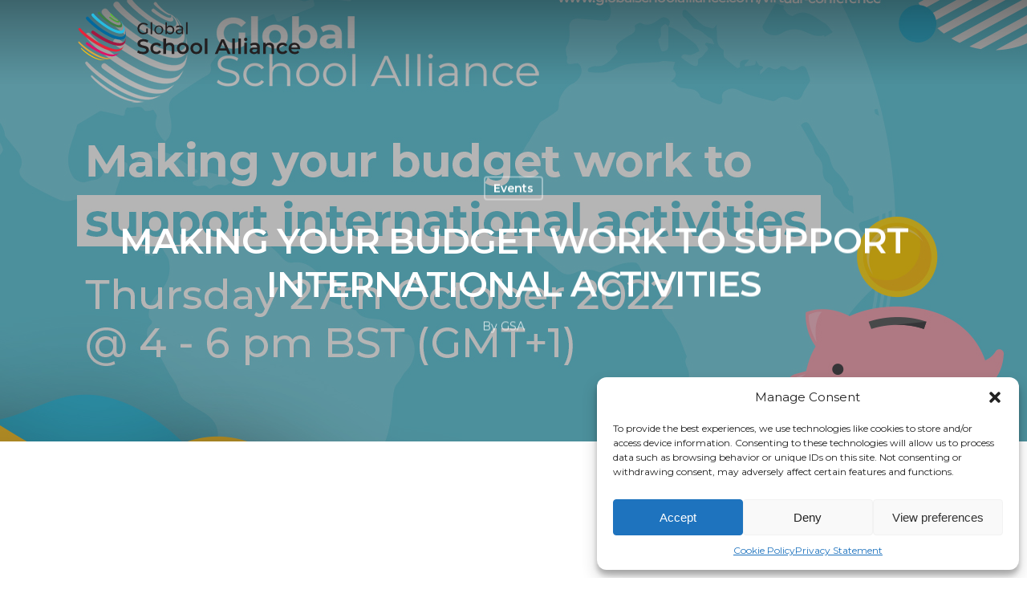

--- FILE ---
content_type: text/html; charset=UTF-8
request_url: https://www.globalschoolalliance.com/events/safeguarding-update-keeping-children-safe-in-education/
body_size: 17518
content:
<!DOCTYPE html><html lang="en-US" class="no-js"><head><meta charset="UTF-8"><meta name="viewport" content="width=device-width, initial-scale=1, maximum-scale=1, user-scalable=0" /><meta name='robots' content='index, follow, max-image-preview:large, max-snippet:-1, max-video-preview:-1' /><style>img:is([sizes="auto" i], [sizes^="auto," i]) { contain-intrinsic-size: 3000px 1500px }</style><title>Making your budget work to support international activities - Global School Alliance</title><link rel="canonical" href="https://www.globalschoolalliance.com/events/safeguarding-update-keeping-children-safe-in-education/" /><meta property="og:locale" content="en_US" /><meta property="og:type" content="article" /><meta property="og:title" content="Making your budget work to support international activities - Global School Alliance" /><meta property="og:url" content="https://www.globalschoolalliance.com/events/safeguarding-update-keeping-children-safe-in-education/" /><meta property="og:site_name" content="Global School Alliance" /><meta property="article:published_time" content="2022-07-04T16:02:12+00:00" /><meta property="article:modified_time" content="2022-10-18T13:45:06+00:00" /><meta property="og:image" content="https://cdn.globalschoolalliance.com/wp-content/uploads/2022/10/02121054/GSA-VC-OCT-22.jpg" /><meta property="og:image:width" content="1280" /><meta property="og:image:height" content="720" /><meta property="og:image:type" content="image/jpeg" /><meta name="author" content="GSA" /><meta name="twitter:card" content="summary_large_image" /><meta name="twitter:label1" content="Written by" /><meta name="twitter:data1" content="GSA" /> <script type="application/ld+json" class="yoast-schema-graph">{"@context":"https://schema.org","@graph":[{"@type":"Article","@id":"https://www.globalschoolalliance.com/events/safeguarding-update-keeping-children-safe-in-education/#article","isPartOf":{"@id":"https://www.globalschoolalliance.com/events/safeguarding-update-keeping-children-safe-in-education/"},"author":{"name":"GSA","@id":"https://www.globalschoolalliance.com/#/schema/person/6cc5b6b9b45db9ed13a70a5bf029b012"},"headline":"Making your budget work to support international activities","datePublished":"2022-07-04T16:02:12+00:00","dateModified":"2022-10-18T13:45:06+00:00","mainEntityOfPage":{"@id":"https://www.globalschoolalliance.com/events/safeguarding-update-keeping-children-safe-in-education/"},"wordCount":8,"publisher":{"@id":"https://www.globalschoolalliance.com/#organization"},"image":{"@id":"https://www.globalschoolalliance.com/events/safeguarding-update-keeping-children-safe-in-education/#primaryimage"},"thumbnailUrl":"https://cdn.globalschoolalliance.com/wp-content/uploads/2022/10/02121054/GSA-VC-OCT-22.jpg","articleSection":["Events"],"inLanguage":"en-US"},{"@type":"WebPage","@id":"https://www.globalschoolalliance.com/events/safeguarding-update-keeping-children-safe-in-education/","url":"https://www.globalschoolalliance.com/events/safeguarding-update-keeping-children-safe-in-education/","name":"Making your budget work to support international activities - Global School Alliance","isPartOf":{"@id":"https://www.globalschoolalliance.com/#website"},"primaryImageOfPage":{"@id":"https://www.globalschoolalliance.com/events/safeguarding-update-keeping-children-safe-in-education/#primaryimage"},"image":{"@id":"https://www.globalschoolalliance.com/events/safeguarding-update-keeping-children-safe-in-education/#primaryimage"},"thumbnailUrl":"https://cdn.globalschoolalliance.com/wp-content/uploads/2022/10/02121054/GSA-VC-OCT-22.jpg","datePublished":"2022-07-04T16:02:12+00:00","dateModified":"2022-10-18T13:45:06+00:00","breadcrumb":{"@id":"https://www.globalschoolalliance.com/events/safeguarding-update-keeping-children-safe-in-education/#breadcrumb"},"inLanguage":"en-US","potentialAction":[{"@type":"ReadAction","target":["https://www.globalschoolalliance.com/events/safeguarding-update-keeping-children-safe-in-education/"]}]},{"@type":"ImageObject","inLanguage":"en-US","@id":"https://www.globalschoolalliance.com/events/safeguarding-update-keeping-children-safe-in-education/#primaryimage","url":"https://cdn.globalschoolalliance.com/wp-content/uploads/2022/10/02121054/GSA-VC-OCT-22.jpg","contentUrl":"https://cdn.globalschoolalliance.com/wp-content/uploads/2022/10/02121054/GSA-VC-OCT-22.jpg","width":1280,"height":720},{"@type":"BreadcrumbList","@id":"https://www.globalschoolalliance.com/events/safeguarding-update-keeping-children-safe-in-education/#breadcrumb","itemListElement":[{"@type":"ListItem","position":1,"name":"Home","item":"https://www.globalschoolalliance.com/"},{"@type":"ListItem","position":2,"name":"Latest Posts","item":"https://www.globalschoolalliance.com/latest-posts/"},{"@type":"ListItem","position":3,"name":"Making your budget work to support international activities"}]},{"@type":"WebSite","@id":"https://www.globalschoolalliance.com/#website","url":"https://www.globalschoolalliance.com/","name":"Global School Alliance","description":"Connecting Global Education","publisher":{"@id":"https://www.globalschoolalliance.com/#organization"},"potentialAction":[{"@type":"SearchAction","target":{"@type":"EntryPoint","urlTemplate":"https://www.globalschoolalliance.com/?s={search_term_string}"},"query-input":{"@type":"PropertyValueSpecification","valueRequired":true,"valueName":"search_term_string"}}],"inLanguage":"en-US"},{"@type":"Organization","@id":"https://www.globalschoolalliance.com/#organization","name":"Global School Alliance","url":"https://www.globalschoolalliance.com/","logo":{"@type":"ImageObject","inLanguage":"en-US","@id":"https://www.globalschoolalliance.com/#/schema/logo/image/","url":"https://cdn.globalschoolalliance.com/wp-content/uploads/2022/07/02121221/GSA-Logo-Globe-e1754315405317.png","contentUrl":"https://cdn.globalschoolalliance.com/wp-content/uploads/2022/07/02121221/GSA-Logo-Globe-e1754315405317.png","width":250,"height":239,"caption":"Global School Alliance"},"image":{"@id":"https://www.globalschoolalliance.com/#/schema/logo/image/"}},{"@type":"Person","@id":"https://www.globalschoolalliance.com/#/schema/person/6cc5b6b9b45db9ed13a70a5bf029b012","name":"GSA","url":"https://www.globalschoolalliance.com/author/hannahtep/"}]}</script> <link rel='dns-prefetch' href='//js-eu1.hs-scripts.com' /><link rel='dns-prefetch' href='//fonts.googleapis.com' /><link rel='dns-prefetch' href='//www.googletagmanager.com' /><link rel="alternate" type="application/rss+xml" title="Global School Alliance &raquo; Feed" href="https://www.globalschoolalliance.com/feed/" /><link rel="alternate" type="application/rss+xml" title="Global School Alliance &raquo; Comments Feed" href="https://www.globalschoolalliance.com/comments/feed/" /><link rel='stylesheet' id='content-embed-styles-css' href='https://www.globalschoolalliance.com/wp-content/cache/autoptimize/css/autoptimize_single_9d59ac62a118a36d69b4a5a6219c0451.css' type='text/css' media='all' /><style id='safe-svg-svg-icon-style-inline-css' type='text/css'>.safe-svg-cover{text-align:center}.safe-svg-cover .safe-svg-inside{display:inline-block;max-width:100%}.safe-svg-cover svg{height:100%;max-height:100%;max-width:100%;width:100%}</style><link rel='stylesheet' id='image-hover-effects-css-css' href='https://www.globalschoolalliance.com/wp-content/cache/autoptimize/css/autoptimize_single_2d59839c61fdd2306383b8b19bb3b620.css' type='text/css' media='all' /><link rel='stylesheet' id='style-css-css' href='https://www.globalschoolalliance.com/wp-content/cache/autoptimize/css/autoptimize_single_f4dedce91094be8179a3689ddd9ca448.css' type='text/css' media='all' /><link rel='stylesheet' id='font-awesome-latest-css' href='https://www.globalschoolalliance.com/wp-content/cache/autoptimize/css/autoptimize_single_daf5cd5fe4cffe229b52d2de9aaca383.css' type='text/css' media='all' /><link rel='stylesheet' id='salient-social-css' href='https://www.globalschoolalliance.com/wp-content/cache/autoptimize/css/autoptimize_single_77e8724f9243ff442151efb6e34ef46a.css' type='text/css' media='all' /><style id='salient-social-inline-css' type='text/css'>.sharing-default-minimal .nectar-love.loved,
  body .nectar-social[data-color-override="override"].fixed > a:before, 
  body .nectar-social[data-color-override="override"].fixed .nectar-social-inner a,
  .sharing-default-minimal .nectar-social[data-color-override="override"] .nectar-social-inner a:hover {
    background-color: #e5243b;
  }
  .nectar-social.hover .nectar-love.loved,
  .nectar-social.hover > .nectar-love-button a:hover,
  .nectar-social[data-color-override="override"].hover > div a:hover,
  #single-below-header .nectar-social[data-color-override="override"].hover > div a:hover,
  .nectar-social[data-color-override="override"].hover .share-btn:hover,
  .sharing-default-minimal .nectar-social[data-color-override="override"] .nectar-social-inner a {
    border-color: #e5243b;
  }
  #single-below-header .nectar-social.hover .nectar-love.loved i,
  #single-below-header .nectar-social.hover[data-color-override="override"] a:hover,
  #single-below-header .nectar-social.hover[data-color-override="override"] a:hover i,
  #single-below-header .nectar-social.hover .nectar-love-button a:hover i,
  .nectar-love:hover i,
  .hover .nectar-love:hover .total_loves,
  .nectar-love.loved i,
  .nectar-social.hover .nectar-love.loved .total_loves,
  .nectar-social.hover .share-btn:hover, 
  .nectar-social[data-color-override="override"].hover .nectar-social-inner a:hover,
  .nectar-social[data-color-override="override"].hover > div:hover span,
  .sharing-default-minimal .nectar-social[data-color-override="override"] .nectar-social-inner a:not(:hover) i,
  .sharing-default-minimal .nectar-social[data-color-override="override"] .nectar-social-inner a:not(:hover) {
    color: #e5243b;
  }</style><link rel='stylesheet' id='cmplz-general-css' href='https://www.globalschoolalliance.com/wp-content/plugins/complianz-gdpr/assets/css/cookieblocker.min.css' type='text/css' media='all' /><link rel='stylesheet' id='filter-datepicker-e5b9ca5444-css' href='https://www.globalschoolalliance.com/wp-content/cache/autoptimize/css/autoptimize_single_7804a29e16ee7f15e31c248a1d72a871.css' type='text/css' media='all' /><link rel='stylesheet' id='filter-grids-e5b9ca5444-css' href='https://www.globalschoolalliance.com/wp-content/cache/autoptimize/css/autoptimize_single_13028c75363e6653e7f404659bd27253.css' type='text/css' media='all' /><link rel='stylesheet' id='font-awesome-css' href='https://www.globalschoolalliance.com/wp-content/themes/digital-division/css/font-awesome.min.css' type='text/css' media='all' /><link rel='stylesheet' id='main-styles-css' href='https://www.globalschoolalliance.com/wp-content/cache/autoptimize/css/autoptimize_single_200faef995c6db252d24f1184b3156c0.css' type='text/css' media='all' /><link rel='stylesheet' id='nectar-ocm-fullscreen-css' href='https://www.globalschoolalliance.com/wp-content/cache/autoptimize/css/autoptimize_single_2401a41f108ca70c70646676dd535d47.css' type='text/css' media='all' /><link rel='stylesheet' id='nectar-single-styles-css' href='https://www.globalschoolalliance.com/wp-content/cache/autoptimize/css/autoptimize_single_da9d698e28f5287466d21e70e2559579.css' type='text/css' media='all' /><link rel='stylesheet' id='nectar-element-recent-posts-css' href='https://www.globalschoolalliance.com/wp-content/cache/autoptimize/css/autoptimize_single_79038447573c3b570d84c4b30420cdf6.css' type='text/css' media='all' /><link rel='stylesheet' id='fancyBox-css' href='https://www.globalschoolalliance.com/wp-content/cache/autoptimize/css/autoptimize_single_d74dfb688a419ba1e9fa62cca0e5a634.css' type='text/css' media='all' /><link rel='stylesheet' id='nectar_default_font_open_sans-css' href='https://fonts.googleapis.com/css?family=Open+Sans%3A300%2C400%2C600%2C700&#038;subset=latin%2Clatin-ext' type='text/css' media='all' /><link rel='stylesheet' id='responsive-css' href='https://www.globalschoolalliance.com/wp-content/cache/autoptimize/css/autoptimize_single_ba4ed93e2f11adb17f589d9f9b9e2d34.css' type='text/css' media='all' /><link rel='stylesheet' id='salient-child-style-css' href='https://www.globalschoolalliance.com/wp-content/cache/autoptimize/css/autoptimize_single_ce62fab2891004c3c8147032ffb95897.css' type='text/css' media='all' /><link rel='stylesheet' id='skin-material-css' href='https://www.globalschoolalliance.com/wp-content/cache/autoptimize/css/autoptimize_single_97fedcdfcab1d0a56e375e4c020d8889.css' type='text/css' media='all' /><style id='akismet-widget-style-inline-css' type='text/css'>.a-stats {
				--akismet-color-mid-green: #357b49;
				--akismet-color-white: #fff;
				--akismet-color-light-grey: #f6f7f7;

				max-width: 350px;
				width: auto;
			}

			.a-stats * {
				all: unset;
				box-sizing: border-box;
			}

			.a-stats strong {
				font-weight: 600;
			}

			.a-stats a.a-stats__link,
			.a-stats a.a-stats__link:visited,
			.a-stats a.a-stats__link:active {
				background: var(--akismet-color-mid-green);
				border: none;
				box-shadow: none;
				border-radius: 8px;
				color: var(--akismet-color-white);
				cursor: pointer;
				display: block;
				font-family: -apple-system, BlinkMacSystemFont, 'Segoe UI', 'Roboto', 'Oxygen-Sans', 'Ubuntu', 'Cantarell', 'Helvetica Neue', sans-serif;
				font-weight: 500;
				padding: 12px;
				text-align: center;
				text-decoration: none;
				transition: all 0.2s ease;
			}

			/* Extra specificity to deal with TwentyTwentyOne focus style */
			.widget .a-stats a.a-stats__link:focus {
				background: var(--akismet-color-mid-green);
				color: var(--akismet-color-white);
				text-decoration: none;
			}

			.a-stats a.a-stats__link:hover {
				filter: brightness(110%);
				box-shadow: 0 4px 12px rgba(0, 0, 0, 0.06), 0 0 2px rgba(0, 0, 0, 0.16);
			}

			.a-stats .count {
				color: var(--akismet-color-white);
				display: block;
				font-size: 1.5em;
				line-height: 1.4;
				padding: 0 13px;
				white-space: nowrap;
			}</style><link rel='stylesheet' id='dynamic-css-css' href='https://www.globalschoolalliance.com/wp-content/cache/autoptimize/css/autoptimize_single_f2c330ece809771e197a37d8b93ab985.css' type='text/css' media='all' /><style id='dynamic-css-inline-css' type='text/css'>.no-rgba #header-space{display:none;}@media only screen and (max-width:999px){body #header-space[data-header-mobile-fixed="1"]{display:none;}#header-outer[data-mobile-fixed="false"]{position:absolute;}}@media only screen and (max-width:999px){body:not(.nectar-no-flex-height) #header-space[data-secondary-header-display="full"]:not([data-header-mobile-fixed="false"]){display:block!important;margin-bottom:-86px;}#header-space[data-secondary-header-display="full"][data-header-mobile-fixed="false"]{display:none;}}@media only screen and (min-width:1000px){#header-space{display:none;}.nectar-slider-wrap.first-section,.parallax_slider_outer.first-section,.full-width-content.first-section,.parallax_slider_outer.first-section .swiper-slide .content,.nectar-slider-wrap.first-section .swiper-slide .content,#page-header-bg,.nder-page-header,#page-header-wrap,.full-width-section.first-section{margin-top:0!important;}body #page-header-bg,body #page-header-wrap{height:90px;}body #search-outer{z-index:100000;}}@media only screen and (min-width:1000px){#page-header-wrap.fullscreen-header,#page-header-wrap.fullscreen-header #page-header-bg,html:not(.nectar-box-roll-loaded) .nectar-box-roll > #page-header-bg.fullscreen-header,.nectar_fullscreen_zoom_recent_projects,#nectar_fullscreen_rows:not(.afterLoaded) > div{height:100vh;}.wpb_row.vc_row-o-full-height.top-level,.wpb_row.vc_row-o-full-height.top-level > .col.span_12{min-height:100vh;}#page-header-bg[data-alignment-v="middle"] .span_6 .inner-wrap,#page-header-bg[data-alignment-v="top"] .span_6 .inner-wrap{padding-top:80px;}.nectar-slider-wrap[data-fullscreen="true"]:not(.loaded),.nectar-slider-wrap[data-fullscreen="true"]:not(.loaded) .swiper-container{height:calc(100vh + 2px)!important;}.admin-bar .nectar-slider-wrap[data-fullscreen="true"]:not(.loaded),.admin-bar .nectar-slider-wrap[data-fullscreen="true"]:not(.loaded) .swiper-container{height:calc(100vh - 30px)!important;}}@media only screen and (max-width:999px){#page-header-bg[data-alignment-v="middle"]:not(.fullscreen-header) .span_6 .inner-wrap,#page-header-bg[data-alignment-v="top"] .span_6 .inner-wrap{padding-top:70px;}.vc_row.top-level.full-width-section:not(.full-width-ns) > .span_12,#page-header-bg[data-alignment-v="bottom"] .span_6 .inner-wrap{padding-top:60px;}}@media only screen and (max-width:690px){.vc_row.top-level.full-width-section:not(.full-width-ns) > .span_12{padding-top:70px;}.vc_row.top-level.full-width-content .nectar-recent-posts-single_featured .recent-post-container > .inner-wrap{padding-top:60px;}}@media only screen and (max-width:999px){.full-width-ns .nectar-slider-wrap .swiper-slide[data-y-pos="middle"] .content,.full-width-ns .nectar-slider-wrap .swiper-slide[data-y-pos="top"] .content{padding-top:30px;}}
.boxp {
    font-size: 12px!important;
    line-height:14px!important;
}

#badge1 {
    margin-bottom:0px!important;
}

.bigp {
    font-size: 20px!important;
    line-height: 25px!important;
}

.svgbadge {
height: 65px!important;

}

.bigp2 {
    font-size: 17px!important;
    line-height: 19px!important;
}
 
.nectar-icon-list-item  {
    margin-bottom:20px!important;
}

.nectar-icon-list[data-icon-color="accent-color"][data-icon-style="border"] .content h4 {
        line-height: 23px!important;
}

#yellow1{
    color:#fcc30b !important;
    font-weight:200!important;
        font-size:60px!important;
line-height:65px!important;
}

#yellow2{
    color:#dda63a !important;
    font-weight:200!important;
        font-size:60px!important;
line-height:65px!important;
}

#pink1{
    color:#dd1367 !important;
    font-weight:200!important;
        font-size:60px!important;
line-height:65px!important;
}

#red1{
    color:#e5243b !important;
    font-weight:200!important;
        font-size:60px!important;
line-height:65px!important;
}

#red2{
    color:#a21942 !important;
    font-weight:200!important;
        font-size:60px!important;
line-height:65px!important;
}


#blue1{
    color:#00689d !important;
    font-weight:200!important;
        font-size:60px!important;
line-height:65px!important;
}


#blue2{
    color:#26bde2 !important;
    font-weight:200!important;
        font-size:60px!important;
line-height:65px!important;
}

#green1{
    color:#3f7e44 !important;
    font-weight:200!important;
        font-size:60px!important;
line-height:65px!important;
}


.page-id-451 #header-outer .row .col.span_3 .starting-logo {
        visibility: hidden!important;
}

.page-id-6 #header-outer.transparent #top nav > ul > li > a, #header-outer.transparent #top nav > .sf-menu > li > a {
        visibility: hidden!important;
}

.page-id-6 #header-outer .row .col.span_3 .starting-logo {
    visibility: hidden;
}

.page-id-370 #header-outer.transparent #top nav > ul > li > a, #header-outer.transparent #top nav > .sf-menu > li > a {
        visibility: hidden!important;
}

.page-id-370 #header-outer .row .col.span_3 .starting-logo {
    visibility: hidden;
}

.page-id-6 #header-outer .row .col.span_3 .starting-logo .dark-version {
  visibility: visible !important;
}

#green2{
    color:#56c02b !important;
    font-weight:200!important;
        font-size:60px!important;
line-height:65px!important;
}


#green3 {
    color:#4c9f38 !important;
    font-weight:200!important;
        font-size:60px!important;
line-height:65px!important;
}

 .nectar-button {
     font-family: Montserrat!important;
     text-transform: uppercase!important;
     
 }

.topp {
    font-size: 11px!important;
    line-height:12px!important;

}

.caldera-grid .btn-default {
    color:#ffffff!important;
    font-weight:600!important;

}

#introshead {
    font-weight:300!important;
}
.introhead {
    font-size: 34px!important;
    line-height:37px!important;
    text-align: center!important;
}

.joinhead {
    font-size: 30px!important;
    line-height:34px!important;
    text-align: left!important;
}

.introbot {
    font-size: 25px!important;
    line-height:26px!important;
    text-align: center!important;
  text-transform: uppercase!important;  
}

#introbot2{
        font-weight:300!important;
}

#introp2 {
    font-size: 14px!important;
    line-height:17px!important;
        text-align: center!important;

}


.nectar-fancy-box .inner h3 {
    font-size:30px!important;
    text-transform: uppercase!important;
font-family: montserrat, sans-serif !important;
  color: #c9aa5d!important;  
  font-weight:600!important;
}

.subhead {
    font-size: 45px!important;
    line-height:48px!important;
    text-align: left!important;
        font-weight:600!important;
        color:#000000!important;
}

.boxhead {
    font-size: 20px!important;
    line-height:20px!important;
    text-align: left!important;
        font-weight:600!important;
        margin-bottom:10px!important;
        color:#c9aa5d!important;
}

.boxhead2 {
    font-size: 15px!important;
    line-height:15px!important;
    text-align: left!important;
        font-weight:600!important;
        margin-bottom:10px!important;
}

#redbox {
            color:#e5243b!important;
}

#bluebox {
            color:#00689d!important;
}

#yelbox {
            color:#dda63a!important;
}



#boxhead2 {
    font-weight:300!important;
}


.subheadc {
    font-size: 45px!important;
    line-height:48px!important;
    text-align: center!important;
        font-weight:600!important;
        color:#000000!important;
}

#subyellow1{
    color:#fcc30b !important;
    font-weight:200!important;
     font-size:45px!important;
line-height:48px!important;
}

#subyellow2{
    color:#dda63a !important;
    font-weight:200!important;
      font-size:45px!important;
line-height:48px!important;
}

#subpink1{
    color:#dd1367 !important;
    font-weight:200!important;
        font-size:45px!important;
line-height:48px!important;
}

#subred1{
    color:#e5243b !important;
    font-weight:200!important;
     font-size:45px!important;
line-height:48px!important;
}

#subred2{
    color:#a21942 !important;
    font-weight:200!important;
      font-size:45px!important;
line-height:48px!important;
}


#subblue1{
    color:#00689d !important;
    font-weight:200!important;
        font-size:45px!important;
line-height:48px!important;
}


#subblue2{
    color:#26bde2 !important;
    font-weight:200!important;
     font-size:45px!important;
line-height:48px!important;
}

#subgreen1{
    color:#3f7e44 !important;
    font-weight:200!important;
        font-size:45px!important;
line-height:48px!important;
}


#subgreen2{
    color:#56c02b !important;
    font-weight:200!important;
           font-size:45px!important;
line-height:48px!important;
}


#subgreen3 {
    color:#4c9f38 !important;
    font-weight:200!important;
           font-size:45px!important;
line-height:48px!important;
}

.logosvg{
    height: 200px!important;
    width: 134px!important;
}

.logosvg2{
    margin-bottom: 20px!important;
        height: 140px!important;

}

.logosvg3{
    margin-bottom: 20px!important;
        height: 140px!important;

}

.logosvg4{
        height: 90px!important;

}

 .subsub {
          font-size:18px!important;
    line-height:23px!important;
    font-weight:600!important;
    color:#959595!important;
  }

.button2 {
        margin: auto;
        text-align: center!important;
        display: block;
  margin-left: auto;
  margin-right: auto;
 
  }
  
  
  #footer-outer .widget h4 {
color:#ffffff !important;
    font-weight:600!important;
           font-size:22px!important;
line-height:25px!important; 
  font-family: Montserrat!important;
     text-transform: uppercase!important;
     }
  
 .contactskin {
         font-weight:200!important;
 font-size:35px!important;
 }
  
  

 @media only screen and (max-width: 800px) {
  
  .bigp {
    font-size: 17px!important;
    line-height: 19px!important;
}

.bigp2 {
    font-size: 15px!important;
    line-height: 17px!important;
}
  
   .contactskin {
         font-weight:200!important;
 font-size:28px!important;
 }
  
  .mobile1 {
        margin: auto;
        text-align: center!important;
        display: block;
  margin-left: auto;
  margin-right: auto;
 
  }
  

  
  .topp {
    font-size: 10px!important;
    line-height:11px!important;
        text-align: center!important;
}
  
 
  

body strong {
        font-family: montserrat, sans-serif!important;
}

p strong {
   font-family: montserrat, sans-serif!important;
      
}

  
 #green1 {font-size:35px!important;
              line-height:35px!important;
                  text-align: center!important;
}

 #green2 {font-size:35px!important;
              line-height:35px!important;
                  text-align: center!important;
}

 #green3 {font-size:35px!important;
              line-height:35px!important;
                  text-align: center!important;
}

 #red1 {font-size:35px!important;
              line-height:35px!important;
                  text-align: center!important;
}

 #red2 {font-size:35px!important;
              line-height:35px!important;
                  text-align: center!important;
}

 #pink1 {font-size:35px!important;
              line-height:35px!important;
                  text-align: center!important;
}
 #yellow1 {font-size:35px!important;
              line-height:35px!important;
                  text-align: center!important;
}
 #yellow2 {font-size:35px!important;
              line-height:35px!important;
                  text-align: center!important;
}
 #blue1 {font-size:35px!important;
              line-height:35px!important;
                  text-align: center!important;
}
 #blue2 {font-size:35px!important;
              line-height:35px!important;
                  text-align: center!important;
}
.page-id-6 #header-outer .row .col.span_3 .starting-logo {
    visibility: visible;
}

.nectar-icon-list-item  {
    margin-bottom:15px!important;
}

 .gsabg{
background-position: bottom right!important;
    }
    
    .logosvg3{
    margin-bottom: 20px!important;
        height: 100px!important;
        text-align: center!important;
 margin: auto;
        text-align: center!important;
        display: block;
}
 }</style><link rel='stylesheet' id='salient-child-calendar-css' href='https://www.globalschoolalliance.com/wp-content/themes/digital-division-child/assets/css/atcb.min.css' type='text/css' media='all' /><link rel='stylesheet' id='redux-google-fonts-salient_redux-css' href='https://fonts.googleapis.com/css?family=Montserrat%3A600%2C400&#038;ver=1722658998' type='text/css' media='all' /> <script defer type="text/javascript" src="https://www.globalschoolalliance.com/wp-includes/js/jquery/jquery.min.js" id="jquery-core-js"></script> <script defer type="text/javascript" src="https://www.globalschoolalliance.com/wp-includes/js/jquery/jquery-migrate.min.js" id="jquery-migrate-js"></script> <link rel="https://api.w.org/" href="https://www.globalschoolalliance.com/wp-json/" /><link rel="alternate" title="JSON" type="application/json" href="https://www.globalschoolalliance.com/wp-json/wp/v2/posts/4103" /><link rel="EditURI" type="application/rsd+xml" title="RSD" href="https://www.globalschoolalliance.com/xmlrpc.php?rsd" /><link rel='shortlink' href='https://www.globalschoolalliance.com/?p=4103' /><link rel="alternate" title="oEmbed (JSON)" type="application/json+oembed" href="https://www.globalschoolalliance.com/wp-json/oembed/1.0/embed?url=https%3A%2F%2Fwww.globalschoolalliance.com%2Fevents%2Fsafeguarding-update-keeping-children-safe-in-education%2F" /><link rel="alternate" title="oEmbed (XML)" type="text/xml+oembed" href="https://www.globalschoolalliance.com/wp-json/oembed/1.0/embed?url=https%3A%2F%2Fwww.globalschoolalliance.com%2Fevents%2Fsafeguarding-update-keeping-children-safe-in-education%2F&#038;format=xml" /><meta name="generator" content="Site Kit by Google 1.153.0" />  <script defer src="[data-uri]"></script> <style>.cmplz-hidden {
					display: none !important;
				}</style> <script defer src="[data-uri]"></script>  <script type="text/plain" data-service="google-analytics" data-category="statistics" async data-cmplz-src="https://www.googletagmanager.com/gtag/js?id=G-EWDTTTLQSH"></script> <script defer src="[data-uri]"></script> <script defer src="[data-uri]"></script> <style type="text/css">.recentcomments a{display:inline !important;padding:0 !important;margin:0 !important;}</style><meta name="generator" content="Powered by WPBakery Page Builder - drag and drop page builder for WordPress."/> <!--[if lte IE 9]><link rel="stylesheet" type="text/css" href="https://www.globalschoolalliance.com/wp-content/plugins/js_composer_salient/assets/css/vc_lte_ie9.min.css" media="screen"><![endif]-->  <script defer src="[data-uri]"></script> <link rel="icon" href="https://www.globalschoolalliance.com/wp-content/uploads/2020/03/GSA-LOGO-solo-06.svg" sizes="32x32" /><link rel="icon" href="https://www.globalschoolalliance.com/wp-content/uploads/2020/03/GSA-LOGO-solo-06.svg" sizes="192x192" /><link rel="apple-touch-icon" href="https://www.globalschoolalliance.com/wp-content/uploads/2020/03/GSA-LOGO-solo-06.svg" /><meta name="msapplication-TileImage" content="https://www.globalschoolalliance.com/wp-content/uploads/2020/03/GSA-LOGO-solo-06.svg" /><style type="text/css" id="wp-custom-css">.plasmaSlider{
	max-width:300px;
}
.plasmaSlider__bgImg.plasmaSlider__cover{
	object-fit:contain;
}

@media only screen and (max-width: 600px){
	.directorist-col-3{
		width: 25% !important;
	}

	#directorist.atbd_wrapper .atbd_all_categories .atbd_category_single.atbd_category_no_image .cat-name{
		font-size: 9px !important;
		line-height: 14px !important;
	}

	#directorist.atbd_wrapper .atbd_all_categories .atbd_category_single .cat-box .icon span.la, #directorist.atbd_wrapper .atbd_all_categories .atbd_category_single .cat-box .icon span.las, #directorist.atbd_wrapper .atbd_all_categories .atbd_category_single .cat-box .icon span.lab, #directorist.atbd_wrapper .atbd_all_categories .atbd_category_single .cat-box .icon span.fa, #directorist.atbd_wrapper .atbd_all_categories .atbd_category_single .cat-box .icon span.fas, #directorist.atbd_wrapper .atbd_all_categories .atbd_category_single .cat-box .icon span.fab{
		font-size: 20px;
	}

	#directorist.atbd_wrapper .atbd_all_categories .atbd_category_single.atbd_category_no_image .cat-box .icon{
		width: 40px !important;
		height: 40px !important;
				margin-bottom: 5px;
	}

	#directorist.atbd_wrapper .atbd_all_categories .atbd_category_single.atbd_category_no_image{
		box-shadow: none !important;
		height: auto;
		border-radius: 0;
	}

	.directorist-listing-single .directorist-listing-single__thumb .directorist-thumnail-card .directorist-thumnail-card-front-img, .directorist-listing-single .directorist-listing-single__thumb .directorist-thumnail-card .directorist-thumnail-card-back-img{
		object-fit: contain;
	}
}

/** WPFORMS WPFORMSLABEL **/
.wpforms-form label{
 color: #fff!important; 
}
 
/** WPFORMS BUTTON COLOR **/
.wpforms-form button{
 background-color: #fff!important; 
}
 
/** WPFORMS SUBMIT BUTTON **/
button.wpforms-submit{
 background-color: #fff !important; 
}
 
/** WPFORMS SUBMIT BUTTON Hover **/
button.wpforms-submit:hover{
 color: #fff !important; 
 background-color: #000 !important; 
}

.directorist-w-100{
	margin-top: 50px !important;
}

.directorist-container-fluid{
	padding-left: 0 !important;
	padding-right: 0 !important;
}

.supplier-form{
	background: #fff !important;
	padding: 30px;
	border-radius: 10px;
}</style><noscript><style type="text/css">.wpb_animate_when_almost_visible { opacity: 1; }</style></noscript></head><body data-cmplz=1 class="wp-singular post-template-default single single-post postid-4103 single-format-standard wp-theme-digital-division wp-child-theme-digital-division-child material wpb-js-composer js-comp-ver-5.7 vc_responsive" data-footer-reveal="false" data-footer-reveal-shadow="none" data-header-format="default" data-body-border="off" data-boxed-style="" data-header-breakpoint="1000" data-dropdown-style="minimal" data-cae="easeOutCubic" data-cad="750" data-megamenu-width="contained" data-aie="none" data-ls="fancybox" data-apte="standard" data-hhun="1" data-fancy-form-rcs="default" data-form-style="default" data-form-submit="regular" data-is="minimal" data-button-style="slightly_rounded_shadow" data-user-account-button="false" data-header-inherit-rc="false" data-header-search="false" data-animated-anchors="true" data-ajax-transitions="false" data-full-width-header="false" data-slide-out-widget-area="true" data-slide-out-widget-area-style="fullscreen" data-user-set-ocm="off" data-loading-animation="none" data-bg-header="true" data-responsive="1" data-ext-responsive="true" data-header-resize="0" data-header-color="light" data-cart="false" data-remove-m-parallax="" data-remove-m-video-bgs="" data-force-header-trans-color="light" data-smooth-scrolling="0" data-permanent-transparent="false" > <script defer src="[data-uri]"></script><div class="ocm-effect-wrap"><div class="ocm-effect-wrap-inner"><div id="header-space"  data-header-mobile-fixed='false'></div><div id="header-outer" data-has-menu="true" data-has-buttons="no" data-using-pr-menu="false" data-mobile-fixed="false" data-ptnm="false" data-lhe="animated_underline" data-user-set-bg="#ffffff" data-format="default" data-permanent-transparent="false" data-megamenu-rt="0" data-remove-fixed="0" data-header-resize="0" data-cart="false" data-transparency-option="" data-box-shadow="large" data-shrink-num="20" data-using-secondary="0" data-using-logo="1" data-logo-height="70" data-m-logo-height="60" data-padding="10" data-full-width="false" data-condense="false" data-transparent-header="true" data-transparent-shadow-helper="true" data-remove-border="true" class="transparent"><div id="search-outer" class="nectar"><div id="search"><div class="container"><div id="search-box"><div class="inner-wrap"><div class="col span_12"></div></div></div><div id="close"><a href="#"> <span class="icon-salient-x" aria-hidden="true"></span> </a></div></div></div></div><header id="top"><div class="container"><div class="row"><div class="col span_3"> <a id="logo" href="https://www.globalschoolalliance.com" data-supplied-ml-starting-dark="false" data-supplied-ml-starting="false" data-supplied-ml="true" > <img class="stnd " alt="Global School Alliance" src="https://www.globalschoolalliance.com/wp-content/uploads/2020/03/GSA-LOGO-05.svg"  /><img class="mobile-only-logo" alt="Global School Alliance" src="https://www.globalschoolalliance.com/wp-content/uploads/2020/03/GSA-LOGO-w-05.svg" /><img class="starting-logo "  alt="Global School Alliance" src="https://www.globalschoolalliance.com/wp-content/uploads/2020/03/GSA-LOGO-05.svg"  /><img class="starting-logo dark-version "  alt="Global School Alliance" src="https://www.globalschoolalliance.com/wp-content/uploads/2020/03/GSA-LOGO-w-05.svg"  /> </a></div><div class="col span_9 col_last"><div class="slide-out-widget-area-toggle mobile-icon fullscreen" data-icon-animation="simple-transform"><div> <a href="#sidewidgetarea" aria-label="Navigation Menu" aria-expanded="false" class="closed"> <span aria-hidden="true"> <i class="lines-button x2"> <i class="lines"></i> </i> </span> </a></div></div><nav><ul class="sf-menu"><li id="menu-item-2684" class="menu-item menu-item-type-post_type menu-item-object-page menu-item-has-children menu-item-2684"><a href="https://www.globalschoolalliance.com/about/">About</a><ul class="sub-menu"><li id="menu-item-9600" class="menu-item menu-item-type-custom menu-item-object-custom menu-item-9600"><a href="https://www.globalschoolalliance.com/about/">Our Mission</a></li><li id="menu-item-7157" class="menu-item menu-item-type-post_type menu-item-object-page menu-item-7157"><a href="https://www.globalschoolalliance.com/case-studies/">Case Studies</a></li><li id="menu-item-7639" class="menu-item menu-item-type-post_type menu-item-object-page menu-item-7639"><a href="https://www.globalschoolalliance.com/highlights/">Highlights</a></li></ul></li><li id="menu-item-1935" class="menu-item menu-item-type-post_type menu-item-object-page menu-item-has-children menu-item-1935"><a href="https://www.globalschoolalliance.com/events/">Events</a><ul class="sub-menu"><li id="menu-item-7086" class="menu-item menu-item-type-custom menu-item-object-custom menu-item-7086"><a href="https://www.globalschoolalliance.com/events/">Calendar</a></li><li id="menu-item-473" class="menu-item menu-item-type-post_type menu-item-object-page menu-item-473"><a href="https://www.globalschoolalliance.com/virtual-conference/">Conference</a></li><li id="menu-item-5733" class="menu-item menu-item-type-post_type menu-item-object-page menu-item-5733"><a href="https://www.globalschoolalliance.com/speakers/">Speakers</a></li></ul></li><li id="menu-item-2685" class="menu-item menu-item-type-post_type menu-item-object-page menu-item-has-children menu-item-2685"><a href="https://www.globalschoolalliance.com/blog/">Blog</a><ul class="sub-menu"><li id="menu-item-7342" class="menu-item menu-item-type-taxonomy menu-item-object-category menu-item-7342"><a href="https://www.globalschoolalliance.com/category/international/">International</a></li><li id="menu-item-7343" class="menu-item menu-item-type-taxonomy menu-item-object-category menu-item-7343"><a href="https://www.globalschoolalliance.com/category/teaching-learning/">Teaching &amp; Learning</a></li><li id="menu-item-7344" class="menu-item menu-item-type-taxonomy menu-item-object-category menu-item-7344"><a href="https://www.globalschoolalliance.com/category/leadership/">School Leadership</a></li><li id="menu-item-7345" class="menu-item menu-item-type-taxonomy menu-item-object-category menu-item-7345"><a href="https://www.globalschoolalliance.com/category/travel/">School Trips &#038; Travel</a></li><li id="menu-item-7346" class="menu-item menu-item-type-taxonomy menu-item-object-category menu-item-7346"><a href="https://www.globalschoolalliance.com/category/programmes/">GSA Programmes</a></li></ul></li><li id="menu-item-5337" class="menu-item menu-item-type-custom menu-item-object-custom menu-item-has-children menu-item-5337"><a href="https://www.globalschoolalliance.com/sister-school-partnerships/">For Schools</a><ul class="sub-menu"><li id="menu-item-5340" class="menu-item menu-item-type-post_type menu-item-object-page menu-item-has-children menu-item-5340"><a href="https://www.globalschoolalliance.com/global-school-transformation-programme/">Programmes &#038; Memberships<span class="sf-sub-indicator"><i class="fa fa-angle-right icon-in-menu"></i></span></a><ul class="sub-menu"><li id="menu-item-9469" class="menu-item menu-item-type-post_type menu-item-object-page menu-item-9469"><a href="https://www.globalschoolalliance.com/be-proud-to-host/">Be Proud to Host</a></li><li id="menu-item-14318" class="menu-item menu-item-type-post_type menu-item-object-page menu-item-14318"><a href="https://www.globalschoolalliance.com/global-connections-membership/">Global Connections Membership</a></li><li id="menu-item-5339" class="menu-item menu-item-type-post_type menu-item-object-page menu-item-5339"><a href="https://www.globalschoolalliance.com/sister-school-partnerships/">Sister School Partnerships</a></li><li id="menu-item-14359" class="menu-item menu-item-type-post_type menu-item-object-page menu-item-14359"><a href="https://www.globalschoolalliance.com/global-leader-membership/">Global Leader Membership</a></li><li id="menu-item-14357" class="menu-item menu-item-type-post_type menu-item-object-page menu-item-14357"><a href="https://www.globalschoolalliance.com/global-school-membership/">Global School Membership</a></li></ul></li><li id="menu-item-6977" class="menu-item menu-item-type-post_type menu-item-object-page menu-item-6977"><a href="https://www.globalschoolalliance.com/find-a-partner-school/">Find a Partner School</a></li><li id="menu-item-6978" class="menu-item menu-item-type-custom menu-item-object-custom menu-item-has-children menu-item-6978"><a href="https://www.globalschoolalliance.com/student-exchange-trips/">Travel &#038; Professional Development<span class="sf-sub-indicator"><i class="fa fa-angle-right icon-in-menu"></i></span></a><ul class="sub-menu"><li id="menu-item-6282" class="menu-item menu-item-type-post_type menu-item-object-page menu-item-6282"><a href="https://www.globalschoolalliance.com/student-exchange-trips/">Student Trips</a></li><li id="menu-item-9470" class="menu-item menu-item-type-post_type menu-item-object-page menu-item-9470"><a href="https://www.globalschoolalliance.com/turing-scheme-service/">Turing Scheme Service</a></li><li id="menu-item-6976" class="menu-item menu-item-type-post_type menu-item-object-page menu-item-6976"><a href="https://www.globalschoolalliance.com/leadership-delegations/">Leadership Delegations</a></li></ul></li><li id="menu-item-6979" class="menu-item menu-item-type-custom menu-item-object-custom menu-item-has-children menu-item-6979"><a href="https://www.globalschoolalliance.com/global-school-awards/">Training &#038; Accreditation<span class="sf-sub-indicator"><i class="fa fa-angle-right icon-in-menu"></i></span></a><ul class="sub-menu"><li id="menu-item-1981" class="menu-item menu-item-type-post_type menu-item-object-page menu-item-1981"><a href="https://www.globalschoolalliance.com/global-school-awards/">Global School Awards</a></li></ul></li><li id="menu-item-1983" class="menu-item menu-item-type-post_type menu-item-object-page menu-item-1983"><a href="https://www.globalschoolalliance.com/student-council/">Student Council</a></li></ul></li><li id="menu-item-1773" class="menu-item menu-item-type-custom menu-item-object-custom button_solid_color menu-item-1773"><a href="https://platform.globalschoolalliance.com/join">Join</a></li><li id="menu-item-1774" class="menu-item menu-item-type-custom menu-item-object-custom button_bordered menu-item-1774"><a href="https://platform.globalschoolalliance.com/wp-login.php?redirect_to=https%3A%2F%2Fplatform.globalschoolalliance.com%2Fnews-feed%2F">Sign in</a></li><li id="social-in-menu" class="button_social_group"><a target="_blank" href="https://twitter.com/gschoolalliance"><i class="fa fa-twitter"></i> </a><a  href="http://www.globalschoolalliance.com/contact/"><i class="fa fa-envelope"></i> </a></li></ul><ul class="buttons sf-menu" data-user-set-ocm="off"></ul></nav></div></div></div></header></div><div id="ajax-content-wrap"><div class="blurred-wrap"><div id="page-header-wrap" data-animate-in-effect="none" data-midnight="light" class="" style="height: 550px;"><div id="page-header-bg" class="not-loaded  hentry" data-post-hs="default_minimal" data-padding-amt="normal" data-animate-in-effect="none" data-midnight="light" data-text-effect="" data-bg-pos="center" data-alignment="left" data-alignment-v="middle" data-parallax="0" data-height="550"  style="background-color: #000; height:550px;"><div class="page-header-bg-image-wrap" id="nectar-page-header-p-wrap" data-parallax-speed="medium"><div class="page-header-bg-image" style="background-image: url(https://cdn.globalschoolalliance.com/wp-content/uploads/2022/10/02121054/GSA-VC-OCT-22.jpg);"></div></div><div class="container"><img class="hidden-social-img" src="https://cdn.globalschoolalliance.com/wp-content/uploads/2022/10/02121054/GSA-VC-OCT-22.jpg" alt="Making your budget work to support international activities" /><div class="row"><div class="col span_6 section-title blog-title" data-remove-post-date="0" data-remove-post-author="0" data-remove-post-comment-number="1"><div class="inner-wrap"> <a class="events" href="https://www.globalschoolalliance.com/category/events/" >Events</a><h1 class="entry-title">Making your budget work to support international activities</h1><div id="single-below-header" data-hide-on-mobile="false"> <span class="meta-author vcard author"><span class="fn">By <a href="https://www.globalschoolalliance.com/author/hannahtep/" title="Posts by GSA" rel="author">GSA</a></span></span> <span class="meta-date date published"></span> <span class="meta-date date updated rich-snippet-hidden">October 18th, 2022</span> <span class="meta-comment-count"><a href="https://www.globalschoolalliance.com/events/safeguarding-update-keeping-children-safe-in-education/#respond"> No Comments</a></span></div></div></div></div></div></div></div><div class="container-wrap no-sidebar" data-midnight="dark" data-remove-post-date="0" data-remove-post-author="0" data-remove-post-comment-number="1"><div class="container main-content"><div class="row"><div class="post-area col standard-minimal span_12 col_last"><article id="post-4103" class="post-4103 post type-post status-publish format-standard has-post-thumbnail category-events"><div class="inner-wrap"><div class="post-content" data-hide-featured-media="0"><div class="content-inner"></div></div></div></article></div></div><div class="row"><div data-post-header-style="default_minimal" class="blog_next_prev_buttons wpb_row vc_row-fluid full-width-content standard_section" data-style="fullwidth_next_prev" data-midnight="light"><ul class="controls"><li class="previous-post "><div class="post-bg-img" style="background-image: url(https://cdn.globalschoolalliance.com/wp-content/uploads/2022/08/02121211/Ofsted_Inspection2.jpeg);"></div><a href="https://www.globalschoolalliance.com/education/new-curriculum-focused-inspection-ofsted-deep-dive/"></a><h3><span>Previous Post</span><span class="text">New curriculum-focused inspection and preparing for an Ofsted deep dive <svg class="next-arrow" xmlns="http://www.w3.org/2000/svg" xmlns:xlink="http://www.w3.org/1999/xlink" viewBox="0 0 39 12"><line class="top" x1="23" y1="-0.5" x2="29.5" y2="6.5" stroke="#ffffff;"></line><line class="bottom" x1="23" y1="12.5" x2="29.5" y2="5.5" stroke="#ffffff;"></line></svg><span class="line"></span></span></h3></li><li class="next-post "><div class="post-bg-img" style="background-image: url(https://cdn.globalschoolalliance.com/wp-content/uploads/2022/02/02121547/Children-Globe.jpeg);"></div><a href="https://www.globalschoolalliance.com/events/building-cultural-capital-to-develop-global-citizenship/"></a><h3><span>Next Post</span><span class="text">Building cultural capital to develop global citizenship <svg class="next-arrow" xmlns="http://www.w3.org/2000/svg" xmlns:xlink="http://www.w3.org/1999/xlink" viewBox="0 0 39 12"><line class="top" x1="23" y1="-0.5" x2="29.5" y2="6.5" stroke="#ffffff;"></line><line class="bottom" x1="23" y1="12.5" x2="29.5" y2="5.5" stroke="#ffffff;"></line></svg><span class="line"></span></span></h3></li></ul></div><div class="row vc_row-fluid full-width-section related-post-wrap" data-using-post-pagination="true" data-midnight="dark"><div class="row-bg-wrap"><div class="row-bg"></div></div><h3 class="related-title ">Similar Posts</h3><div class="row span_12 blog-recent related-posts columns-3" data-style="material" data-color-scheme="light"><div class="col span_4"><div class="inner-wrap post-15283 post type-post status-publish format-standard has-post-thumbnail category-events tag-ai tag-learntech-unleashed"> <a href="https://www.globalschoolalliance.com/events/learntech-unleashed-practical-ai-for-schools/" class="img-link"><span class="post-featured-img"><img width="600" height="403" src="https://cdn.globalschoolalliance.com/wp-content/uploads/2025/12/05153953/learntech-600x403.png" class="attachment-portfolio-thumb size-portfolio-thumb wp-post-image" alt="" title="" decoding="async" loading="lazy" srcset="https://cdn.globalschoolalliance.com/wp-content/uploads/2025/12/05153953/learntech-600x403.png 600w, https://cdn.globalschoolalliance.com/wp-content/uploads/2025/12/05153953/learntech-900x604.png 900w, https://cdn.globalschoolalliance.com/wp-content/uploads/2025/12/05153953/learntech-400x269.png 400w" sizes="auto, (max-width: 600px) 100vw, 600px" /></span></a> <span class="meta-category"><a class="events" href="https://www.globalschoolalliance.com/category/events/">Events</a></span> <a class="entire-meta-link" href="https://www.globalschoolalliance.com/events/learntech-unleashed-practical-ai-for-schools/"></a><div class="article-content-wrap"><div class="post-header"> <span class="meta"> </span><h3 class="title">LearnTech Unleashed: Practical AI for Schools</h3></div><div class="grav-wrap"><div class="text"> <a href="https://www.globalschoolalliance.com/author/heathergsa/">heathergsa</a><span></span></div></div></div></div></div><div class="col span_4"><div class="inner-wrap post-15268 post type-post status-publish format-standard has-post-thumbnail category-events tag-leadership-delegation"> <a href="https://www.globalschoolalliance.com/events/leadership-delegations-guide/" class="img-link"><span class="post-featured-img"><img width="600" height="403" src="https://cdn.globalschoolalliance.com/wp-content/uploads/2025/12/12112434/Leadership-delegation-webinar-background-600x403.png" class="attachment-portfolio-thumb size-portfolio-thumb wp-post-image" alt="" title="" decoding="async" loading="lazy" srcset="https://cdn.globalschoolalliance.com/wp-content/uploads/2025/12/12112434/Leadership-delegation-webinar-background-600x403.png 600w, https://cdn.globalschoolalliance.com/wp-content/uploads/2025/12/12112434/Leadership-delegation-webinar-background-900x604.png 900w, https://cdn.globalschoolalliance.com/wp-content/uploads/2025/12/12112434/Leadership-delegation-webinar-background-400x269.png 400w" sizes="auto, (max-width: 600px) 100vw, 600px" /></span></a> <span class="meta-category"><a class="events" href="https://www.globalschoolalliance.com/category/events/">Events</a></span> <a class="entire-meta-link" href="https://www.globalschoolalliance.com/events/leadership-delegations-guide/"></a><div class="article-content-wrap"><div class="post-header"> <span class="meta"> </span><h3 class="title">Your Guide to Leadership Delegations</h3></div><div class="grav-wrap"><div class="text"> <a href="https://www.globalschoolalliance.com/author/heathergsa/">heathergsa</a><span></span></div></div></div></div></div><div class="col span_4"><div class="inner-wrap post-15159 post type-post status-publish format-standard has-post-thumbnail category-events tag-ai tag-learntech-unleashed"> <a href="https://www.globalschoolalliance.com/events/practical-ai-for-schools-learntech-unleashed/" class="img-link"><span class="post-featured-img"><img width="600" height="403" src="https://cdn.globalschoolalliance.com/wp-content/uploads/2025/12/05153953/learntech-600x403.png" class="attachment-portfolio-thumb size-portfolio-thumb wp-post-image" alt="" title="" decoding="async" loading="lazy" srcset="https://cdn.globalschoolalliance.com/wp-content/uploads/2025/12/05153953/learntech-600x403.png 600w, https://cdn.globalschoolalliance.com/wp-content/uploads/2025/12/05153953/learntech-900x604.png 900w, https://cdn.globalschoolalliance.com/wp-content/uploads/2025/12/05153953/learntech-400x269.png 400w" sizes="auto, (max-width: 600px) 100vw, 600px" /></span></a> <span class="meta-category"><a class="events" href="https://www.globalschoolalliance.com/category/events/">Events</a></span> <a class="entire-meta-link" href="https://www.globalschoolalliance.com/events/practical-ai-for-schools-learntech-unleashed/"></a><div class="article-content-wrap"><div class="post-header"> <span class="meta"> </span><h3 class="title">LearnTech Unleashed: Practical AI for Schools</h3></div><div class="grav-wrap"><div class="text"> <a href="https://www.globalschoolalliance.com/author/hannahtep/">GSA</a><span></span></div></div></div></div></div></div></div><div class="comments-section" data-author-bio="false"><div class="comment-wrap " data-midnight="dark" data-comments-open="false"></div></div></div></div></div><div class="nectar-social fixed" data-position="" data-color-override="override"><a href="#"><i class="icon-default-style steadysets-icon-share"></i></a><div class="nectar-social-inner"><a class='facebook-share nectar-sharing' href='#' title='Share this'> <i class='fa fa-facebook'></i> <span class='social-text'>Share</span> </a><a class='twitter-share nectar-sharing' href='#' title='Tweet this'> <i class='fa fa-twitter'></i> <span class='social-text'>Tweet</span> </a><a class='linkedin-share nectar-sharing' href='#' title='Share this'> <i class='fa fa-linkedin'></i> <span class='social-text'>Share</span> </a><a class='pinterest-share nectar-sharing' href='#' title='Pin this'> <i class='fa fa-pinterest'></i> <span class='social-text'>Pin</span> </a></div></div><div id="footer-outer" data-midnight="light" data-cols="3" data-custom-color="true" data-disable-copyright="true" data-matching-section-color="false" data-copyright-line="false" data-using-bg-img="false" data-bg-img-overlay="0.8" data-full-width="false" data-using-widget-area="true"><div id="footer-widgets" data-has-widgets="true" data-cols="3"><div class="container"><div class="row"><div class="col span_4"><div id="media_image-2" class="widget widget_media_image"><img width="1452" height="337" src="https://www.globalschoolalliance.com/wp-content/uploads/2023/11/GSA-LOGOS-WHITE-23.svg" class="image wp-image-8909  attachment-medium size-medium" alt="" style="max-width: 100%; height: auto;" decoding="async" loading="lazy" /></div><div id="custom_html-2" class="widget_text widget widget_custom_html"><div class="textwidget custom-html-widget">© Learning Unleashed Ltd, Reg. 13258942.<p></p><p></p></div></div><div id="custom_html-3" class="widget_text widget widget_custom_html"><h4>Contact Us</h4><div class="textwidget custom-html-widget"></div></div><div id="block-20" class="widget widget_block widget_text"><p>Phone: (0151) 453 4750<br>Email: <a href="mailto:contact@globalschoolalliance.com">contact(@)globalschoolalliance.com</a></p></div><div id="custom_html-6" class="widget_text widget widget_custom_html"><h4>Subscribe to our Community</h4><div class="textwidget custom-html-widget"><script defer charset="utf-8" type="text/javascript" src="//js-eu1.hsforms.net/forms/embed/v2.js"></script> <script defer src="[data-uri]"></script></div></div></div><div class="col span_4"><div id="custom_html-7" class="widget_text widget widget_custom_html"><div class="textwidget custom-html-widget"></div></div></div><div class="col span_4"><div id="custom_html-4" class="widget_text widget widget_custom_html"><h4>Quick links</h4><div class="textwidget custom-html-widget"></div></div><div id="block-22" class="widget widget_block widget_text"><p></p></div><div id="block-23" class="widget widget_block widget_text"><p><a href="https://www.globalschoolalliance.com/about/">About Us<br></a><a href="https://platform.globalschoolalliance.com/">Platform<a href="https://platform.globalschoolalliance.com/join/"></a><br></a><a href="https://platform.globalschoolalliance.com/join">Membership<br></a><a href="https://www.globalschoolalliance.com/events/">Events Calendar<br></a><a href="https://www.globalschoolalliance.com/global-school-awards/">Global School Awards<br></a><a href="https://www.globalschoolalliance.com/blog/">Community Blog<br></a><a href="https://www.globalschoolalliance.com/global-school-transformation-programme/">Programmes<br></a><a href="https://www.globalschoolalliance.com/contact">Contact</a><br><a href="https://www.globalschoolalliance.com/gdpr-compliance/">GDPR Compliance</a></p></div><div id="media_image-3" class="widget widget_media_image"><img width="300" height="82" src="https://cdn.globalschoolalliance.com/wp-content/uploads/2023/11/02115433/BETA-Long-300x82.png" class="image wp-image-8908  attachment-medium size-medium" alt="" style="max-width: 100%; height: auto;" decoding="async" loading="lazy" srcset="https://cdn.globalschoolalliance.com/wp-content/uploads/2023/11/02115433/BETA-Long-300x82.png 300w, https://cdn.globalschoolalliance.com/wp-content/uploads/2023/11/02115433/BETA-Long.png 365w" sizes="auto, (max-width: 300px) 100vw, 300px" /></div><div id="block-24" class="widget widget_block"><link rel="stylesheet" href="https://cdnjs.cloudflare.com/ajax/libs/font-awesome/5.15.3/css/all.min.css"><style>/* Optional: Add custom CSS for icon size, color, etc. */
    .social-icons {
        list-style: none;
        padding: 0;
        margin: 0;
    }
    .social-icons li {
        display: inline-block;
        margin-right: 10px;
    }
    .social-icons li:last-child {
        margin-right: 0;
    }
    .social-icons a {
        color: #333; /* Change icon color */
        font-size: 24px; /* Adjust icon size */
    }</style><ul class="social-icons"><li><a href="https://twitter.com/gschoolalliance" target="_blank"><i class="fab fa-twitter"></i></a></li><li><a href="https://www.instagram.com/gschoolalliance/" target="_blank"><i class="fab fa-instagram"></i></a></li><li><a href="mailto:contact@globalschoolalliance.com" target="_blank"><i class="fab fa-envelope"></i></a></li><li><a href=" https://www.facebook.com/gschoolalliance/ " target="_blank"><i class="fab fa-facebook"></i></a></li><li><a href="https://www.linkedin.com/company/global-school-alliance/" target="_blank"><i class="fab fa-linkedin"></i></a></li></ul></div></div></div></div></div></div></div><div id="slide-out-widget-area-bg" class="fullscreen dark"></div><div id="slide-out-widget-area" class="fullscreen" data-dropdown-func="default" data-back-txt="Back"><div class="inner-wrap"><div class="inner" data-prepend-menu-mobile="false"> <a class="slide_out_area_close" href="#"> <span class="close-wrap"> <span class="close-line close-line1"></span> <span class="close-line close-line2"></span> </span> </a><div class="off-canvas-menu-container mobile-only"><ul class="menu"><li class="menu-item menu-item-type-post_type menu-item-object-page menu-item-has-children menu-item-2684"><a href="https://www.globalschoolalliance.com/about/">About</a><ul class="sub-menu"><li class="menu-item menu-item-type-custom menu-item-object-custom menu-item-9600"><a href="https://www.globalschoolalliance.com/about/">Our Mission</a></li><li class="menu-item menu-item-type-post_type menu-item-object-page menu-item-7157"><a href="https://www.globalschoolalliance.com/case-studies/">Case Studies</a></li><li class="menu-item menu-item-type-post_type menu-item-object-page menu-item-7639"><a href="https://www.globalschoolalliance.com/highlights/">Highlights</a></li></ul></li><li class="menu-item menu-item-type-post_type menu-item-object-page menu-item-has-children menu-item-1935"><a href="https://www.globalschoolalliance.com/events/">Events</a><ul class="sub-menu"><li class="menu-item menu-item-type-custom menu-item-object-custom menu-item-7086"><a href="https://www.globalschoolalliance.com/events/">Calendar</a></li><li class="menu-item menu-item-type-post_type menu-item-object-page menu-item-473"><a href="https://www.globalschoolalliance.com/virtual-conference/">Conference</a></li><li class="menu-item menu-item-type-post_type menu-item-object-page menu-item-5733"><a href="https://www.globalschoolalliance.com/speakers/">Speakers</a></li></ul></li><li class="menu-item menu-item-type-post_type menu-item-object-page menu-item-has-children menu-item-2685"><a href="https://www.globalschoolalliance.com/blog/">Blog</a><ul class="sub-menu"><li class="menu-item menu-item-type-taxonomy menu-item-object-category menu-item-7342"><a href="https://www.globalschoolalliance.com/category/international/">International</a></li><li class="menu-item menu-item-type-taxonomy menu-item-object-category menu-item-7343"><a href="https://www.globalschoolalliance.com/category/teaching-learning/">Teaching &amp; Learning</a></li><li class="menu-item menu-item-type-taxonomy menu-item-object-category menu-item-7344"><a href="https://www.globalschoolalliance.com/category/leadership/">School Leadership</a></li><li class="menu-item menu-item-type-taxonomy menu-item-object-category menu-item-7345"><a href="https://www.globalschoolalliance.com/category/travel/">School Trips &#038; Travel</a></li><li class="menu-item menu-item-type-taxonomy menu-item-object-category menu-item-7346"><a href="https://www.globalschoolalliance.com/category/programmes/">GSA Programmes</a></li></ul></li><li class="menu-item menu-item-type-custom menu-item-object-custom menu-item-has-children menu-item-5337"><a href="https://www.globalschoolalliance.com/sister-school-partnerships/">For Schools</a><ul class="sub-menu"><li class="menu-item menu-item-type-post_type menu-item-object-page menu-item-has-children menu-item-5340"><a href="https://www.globalschoolalliance.com/global-school-transformation-programme/">Programmes &#038; Memberships</a><ul class="sub-menu"><li class="menu-item menu-item-type-post_type menu-item-object-page menu-item-9469"><a href="https://www.globalschoolalliance.com/be-proud-to-host/">Be Proud to Host</a></li><li class="menu-item menu-item-type-post_type menu-item-object-page menu-item-14318"><a href="https://www.globalschoolalliance.com/global-connections-membership/">Global Connections Membership</a></li><li class="menu-item menu-item-type-post_type menu-item-object-page menu-item-5339"><a href="https://www.globalschoolalliance.com/sister-school-partnerships/">Sister School Partnerships</a></li><li class="menu-item menu-item-type-post_type menu-item-object-page menu-item-14359"><a href="https://www.globalschoolalliance.com/global-leader-membership/">Global Leader Membership</a></li><li class="menu-item menu-item-type-post_type menu-item-object-page menu-item-14357"><a href="https://www.globalschoolalliance.com/global-school-membership/">Global School Membership</a></li></ul></li><li class="menu-item menu-item-type-post_type menu-item-object-page menu-item-6977"><a href="https://www.globalschoolalliance.com/find-a-partner-school/">Find a Partner School</a></li><li class="menu-item menu-item-type-custom menu-item-object-custom menu-item-has-children menu-item-6978"><a href="https://www.globalschoolalliance.com/student-exchange-trips/">Travel &#038; Professional Development</a><ul class="sub-menu"><li class="menu-item menu-item-type-post_type menu-item-object-page menu-item-6282"><a href="https://www.globalschoolalliance.com/student-exchange-trips/">Student Trips</a></li><li class="menu-item menu-item-type-post_type menu-item-object-page menu-item-9470"><a href="https://www.globalschoolalliance.com/turing-scheme-service/">Turing Scheme Service</a></li><li class="menu-item menu-item-type-post_type menu-item-object-page menu-item-6976"><a href="https://www.globalschoolalliance.com/leadership-delegations/">Leadership Delegations</a></li></ul></li><li class="menu-item menu-item-type-custom menu-item-object-custom menu-item-has-children menu-item-6979"><a href="https://www.globalschoolalliance.com/global-school-awards/">Training &#038; Accreditation</a><ul class="sub-menu"><li class="menu-item menu-item-type-post_type menu-item-object-page menu-item-1981"><a href="https://www.globalschoolalliance.com/global-school-awards/">Global School Awards</a></li></ul></li><li class="menu-item menu-item-type-post_type menu-item-object-page menu-item-1983"><a href="https://www.globalschoolalliance.com/student-council/">Student Council</a></li></ul></li><li class="menu-item menu-item-type-custom menu-item-object-custom menu-item-1773"><a href="https://platform.globalschoolalliance.com/join">Join</a></li><li class="menu-item menu-item-type-custom menu-item-object-custom menu-item-1774"><a href="https://platform.globalschoolalliance.com/wp-login.php?redirect_to=https%3A%2F%2Fplatform.globalschoolalliance.com%2Fnews-feed%2F">Sign in</a></li></ul><ul class="menu secondary-header-items"></ul></div></div><div class="bottom-meta-wrap"><ul class="off-canvas-social-links"><li><a target="_blank" href="https://twitter.com/gschoolalliance"><i class="fa fa-twitter"></i></a></li><li><a target="_blank" href="http://www.globalschoolalliance.com/contact/"><i class="fa fa-envelope"></i></a></li></ul><p class="bottom-text" data-has-desktop-social="false">Global School Alliance</p></div></div></div></div> <a id="to-top" class="
 "><i class="fa fa-angle-up"></i></a></div></div><script type="speculationrules">{"prefetch":[{"source":"document","where":{"and":[{"href_matches":"\/*"},{"not":{"href_matches":["\/wp-*.php","\/wp-admin\/*","\/wp-content\/uploads\/*","\/wp-content\/*","\/wp-content\/plugins\/*","\/wp-content\/themes\/digital-division-child\/*","\/wp-content\/themes\/digital-division\/*","\/*\\?(.+)"]}},{"not":{"selector_matches":"a[rel~=\"nofollow\"]"}},{"not":{"selector_matches":".no-prefetch, .no-prefetch a"}}]},"eagerness":"conservative"}]}</script> <div id="cmplz-cookiebanner-container"><div class="cmplz-cookiebanner cmplz-hidden banner-1  optin cmplz-bottom-right cmplz-categories-type-view-preferences" aria-modal="true" data-nosnippet="true" role="dialog" aria-live="polite" aria-labelledby="cmplz-header-1-optin" aria-describedby="cmplz-message-1-optin"><div class="cmplz-header"><div class="cmplz-logo"></div><div class="cmplz-title" id="cmplz-header-1-optin">Manage Consent</div><div class="cmplz-close" tabindex="0" role="button" aria-label="Close dialog"> <svg aria-hidden="true" focusable="false" data-prefix="fas" data-icon="times" class="svg-inline--fa fa-times fa-w-11" role="img" xmlns="http://www.w3.org/2000/svg" viewBox="0 0 352 512"><path fill="currentColor" d="M242.72 256l100.07-100.07c12.28-12.28 12.28-32.19 0-44.48l-22.24-22.24c-12.28-12.28-32.19-12.28-44.48 0L176 189.28 75.93 89.21c-12.28-12.28-32.19-12.28-44.48 0L9.21 111.45c-12.28 12.28-12.28 32.19 0 44.48L109.28 256 9.21 356.07c-12.28 12.28-12.28 32.19 0 44.48l22.24 22.24c12.28 12.28 32.2 12.28 44.48 0L176 322.72l100.07 100.07c12.28 12.28 32.2 12.28 44.48 0l22.24-22.24c12.28-12.28 12.28-32.19 0-44.48L242.72 256z"></path></svg></div></div><div class="cmplz-divider cmplz-divider-header"></div><div class="cmplz-body"><div class="cmplz-message" id="cmplz-message-1-optin">To provide the best experiences, we use technologies like cookies to store and/or access device information. Consenting to these technologies will allow us to process data such as browsing behavior or unique IDs on this site. Not consenting or withdrawing consent, may adversely affect certain features and functions.</div><div class="cmplz-categories"> <details class="cmplz-category cmplz-functional" > <summary> <span class="cmplz-category-header"> <span class="cmplz-category-title">Functional</span> <span class='cmplz-always-active'> <span class="cmplz-banner-checkbox"> <input type="checkbox"
 id="cmplz-functional-optin"
 data-category="cmplz_functional"
 class="cmplz-consent-checkbox cmplz-functional"
 size="40"
 value="1"/> <label class="cmplz-label" for="cmplz-functional-optin" tabindex="0"><span class="screen-reader-text">Functional</span></label> </span> Always active </span> <span class="cmplz-icon cmplz-open"> <svg xmlns="http://www.w3.org/2000/svg" viewBox="0 0 448 512"  height="18" ><path d="M224 416c-8.188 0-16.38-3.125-22.62-9.375l-192-192c-12.5-12.5-12.5-32.75 0-45.25s32.75-12.5 45.25 0L224 338.8l169.4-169.4c12.5-12.5 32.75-12.5 45.25 0s12.5 32.75 0 45.25l-192 192C240.4 412.9 232.2 416 224 416z"/></svg> </span> </span> </summary><div class="cmplz-description"> <span class="cmplz-description-functional">The technical storage or access is strictly necessary for the legitimate purpose of enabling the use of a specific service explicitly requested by the subscriber or user, or for the sole purpose of carrying out the transmission of a communication over an electronic communications network.</span></div> </details> <details class="cmplz-category cmplz-preferences" > <summary> <span class="cmplz-category-header"> <span class="cmplz-category-title">Preferences</span> <span class="cmplz-banner-checkbox"> <input type="checkbox"
 id="cmplz-preferences-optin"
 data-category="cmplz_preferences"
 class="cmplz-consent-checkbox cmplz-preferences"
 size="40"
 value="1"/> <label class="cmplz-label" for="cmplz-preferences-optin" tabindex="0"><span class="screen-reader-text">Preferences</span></label> </span> <span class="cmplz-icon cmplz-open"> <svg xmlns="http://www.w3.org/2000/svg" viewBox="0 0 448 512"  height="18" ><path d="M224 416c-8.188 0-16.38-3.125-22.62-9.375l-192-192c-12.5-12.5-12.5-32.75 0-45.25s32.75-12.5 45.25 0L224 338.8l169.4-169.4c12.5-12.5 32.75-12.5 45.25 0s12.5 32.75 0 45.25l-192 192C240.4 412.9 232.2 416 224 416z"/></svg> </span> </span> </summary><div class="cmplz-description"> <span class="cmplz-description-preferences">The technical storage or access is necessary for the legitimate purpose of storing preferences that are not requested by the subscriber or user.</span></div> </details> <details class="cmplz-category cmplz-statistics" > <summary> <span class="cmplz-category-header"> <span class="cmplz-category-title">Statistics</span> <span class="cmplz-banner-checkbox"> <input type="checkbox"
 id="cmplz-statistics-optin"
 data-category="cmplz_statistics"
 class="cmplz-consent-checkbox cmplz-statistics"
 size="40"
 value="1"/> <label class="cmplz-label" for="cmplz-statistics-optin" tabindex="0"><span class="screen-reader-text">Statistics</span></label> </span> <span class="cmplz-icon cmplz-open"> <svg xmlns="http://www.w3.org/2000/svg" viewBox="0 0 448 512"  height="18" ><path d="M224 416c-8.188 0-16.38-3.125-22.62-9.375l-192-192c-12.5-12.5-12.5-32.75 0-45.25s32.75-12.5 45.25 0L224 338.8l169.4-169.4c12.5-12.5 32.75-12.5 45.25 0s12.5 32.75 0 45.25l-192 192C240.4 412.9 232.2 416 224 416z"/></svg> </span> </span> </summary><div class="cmplz-description"> <span class="cmplz-description-statistics">The technical storage or access that is used exclusively for statistical purposes.</span> <span class="cmplz-description-statistics-anonymous">The technical storage or access that is used exclusively for anonymous statistical purposes. Without a subpoena, voluntary compliance on the part of your Internet Service Provider, or additional records from a third party, information stored or retrieved for this purpose alone cannot usually be used to identify you.</span></div> </details> <details class="cmplz-category cmplz-marketing" > <summary> <span class="cmplz-category-header"> <span class="cmplz-category-title">Marketing</span> <span class="cmplz-banner-checkbox"> <input type="checkbox"
 id="cmplz-marketing-optin"
 data-category="cmplz_marketing"
 class="cmplz-consent-checkbox cmplz-marketing"
 size="40"
 value="1"/> <label class="cmplz-label" for="cmplz-marketing-optin" tabindex="0"><span class="screen-reader-text">Marketing</span></label> </span> <span class="cmplz-icon cmplz-open"> <svg xmlns="http://www.w3.org/2000/svg" viewBox="0 0 448 512"  height="18" ><path d="M224 416c-8.188 0-16.38-3.125-22.62-9.375l-192-192c-12.5-12.5-12.5-32.75 0-45.25s32.75-12.5 45.25 0L224 338.8l169.4-169.4c12.5-12.5 32.75-12.5 45.25 0s12.5 32.75 0 45.25l-192 192C240.4 412.9 232.2 416 224 416z"/></svg> </span> </span> </summary><div class="cmplz-description"> <span class="cmplz-description-marketing">The technical storage or access is required to create user profiles to send advertising, or to track the user on a website or across several websites for similar marketing purposes.</span></div> </details></div></div><div class="cmplz-links cmplz-information"> <a class="cmplz-link cmplz-manage-options cookie-statement" href="#" data-relative_url="#cmplz-manage-consent-container">Manage options</a> <a class="cmplz-link cmplz-manage-third-parties cookie-statement" href="#" data-relative_url="#cmplz-cookies-overview">Manage services</a> <a class="cmplz-link cmplz-manage-vendors tcf cookie-statement" href="#" data-relative_url="#cmplz-tcf-wrapper">Manage {vendor_count} vendors</a> <a class="cmplz-link cmplz-external cmplz-read-more-purposes tcf" target="_blank" rel="noopener noreferrer nofollow" href="https://cookiedatabase.org/tcf/purposes/">Read more about these purposes</a></div><div class="cmplz-divider cmplz-footer"></div><div class="cmplz-buttons"> <button class="cmplz-btn cmplz-accept">Accept</button> <button class="cmplz-btn cmplz-deny">Deny</button> <button class="cmplz-btn cmplz-view-preferences">View preferences</button> <button class="cmplz-btn cmplz-save-preferences">Save preferences</button> <a class="cmplz-btn cmplz-manage-options tcf cookie-statement" href="#" data-relative_url="#cmplz-manage-consent-container">View preferences</a></div><div class="cmplz-links cmplz-documents"> <a class="cmplz-link cookie-statement" href="#" data-relative_url="">{title}</a> <a class="cmplz-link privacy-statement" href="#" data-relative_url="">{title}</a> <a class="cmplz-link impressum" href="#" data-relative_url="">{title}</a></div></div></div><div id="cmplz-manage-consent" data-nosnippet="true"><button class="cmplz-btn cmplz-hidden cmplz-manage-consent manage-consent-1">Manage consent</button></div> <noscript> <iframe src="https://www.googletagmanager.com/ns.html?id=GTM-569MJTCP" height="0" width="0" style="display:none;visibility:hidden"></iframe> </noscript>  <script defer id="leadin-script-loader-js-js-extra" src="[data-uri]"></script> <script defer type="text/javascript" src="https://js-eu1.hs-scripts.com/25308440.js?integration=WordPress&amp;ver=11.3.6" id="leadin-script-loader-js-js"></script> <script defer id="salient-social-js-extra" src="[data-uri]"></script> <script defer type="text/javascript" src="https://www.globalschoolalliance.com/wp-content/cache/autoptimize/js/autoptimize_single_5ffe7633ed6bb4b44a8e7c87cdca0724.js" id="salient-social-js"></script> <script type="module" src="https://www.globalschoolalliance.com/wp-content/plugins/hubspot-content-embed/build/hsEmbedInjector.js"></script><script defer type="text/javascript" src="https://www.globalschoolalliance.com/wp-content/cache/autoptimize/js/autoptimize_single_bbb5b5b79aa398994ab5eed2c782360b.js" id="jquery-easing-js"></script> <script defer type="text/javascript" src="https://www.globalschoolalliance.com/wp-content/cache/autoptimize/js/autoptimize_single_2b3316ed16488adc0ca91ab5baeaa145.js" id="jquery-mousewheel-js"></script> <script defer type="text/javascript" src="https://www.globalschoolalliance.com/wp-content/cache/autoptimize/js/autoptimize_single_38bb0cb8f5ec1845b142382cd883fae8.js" id="nectar_priority-js"></script> <script defer type="text/javascript" src="https://www.globalschoolalliance.com/wp-content/cache/autoptimize/js/autoptimize_single_8e9392ec75b6ef18ba671a0a4432d1b1.js" id="nectar-transit-js"></script> <script defer type="text/javascript" src="https://www.globalschoolalliance.com/wp-content/cache/autoptimize/js/autoptimize_single_453b1857dea47297b2b7a01999af4efb.js" id="nectar-waypoints-js"></script> <script defer type="text/javascript" src="https://www.globalschoolalliance.com/wp-content/cache/autoptimize/js/autoptimize_single_d6feac96ea0bc6197945310e7b5002ca.js" id="modernizer-js"></script> <script defer type="text/javascript" src="https://www.globalschoolalliance.com/wp-content/themes/digital-division/js/third-party/imagesLoaded.min.js" id="imagesLoaded-js"></script> <script defer type="text/javascript" src="https://www.globalschoolalliance.com/wp-content/cache/autoptimize/js/autoptimize_single_507093401cd1d74603963e9a93012460.js" id="hoverintent-js"></script> <script defer type="text/javascript" src="https://www.globalschoolalliance.com/wp-content/themes/digital-division/js/third-party/jquery.fancybox.min.js" id="fancyBox-js"></script> <script defer type="text/javascript" src="https://www.globalschoolalliance.com/wp-content/cache/autoptimize/js/autoptimize_single_67939789b5061903213bb2890044eefe.js" id="superfish-js"></script> <script defer id="nectar-frontend-js-extra" src="[data-uri]"></script> <script defer type="text/javascript" src="https://www.globalschoolalliance.com/wp-content/cache/autoptimize/js/autoptimize_single_49077fcea3c0ab3f7389f1c174c4349d.js" id="nectar-frontend-js"></script> <script defer type="text/javascript" src="https://www.globalschoolalliance.com/wp-content/plugins/salient-core/js/third-party/touchswipe.min.js" id="touchswipe-js"></script> <script defer type="text/javascript" src="https://www.globalschoolalliance.com/wp-content/themes/digital-division-child/assets/js/atcb.min.js" id="salient-calendar-js"></script> <script defer type="text/javascript" src="https://www.globalschoolalliance.com/wp-content/cache/autoptimize/js/autoptimize_single_cfe8cf7a1a910953efbeef75326f1832.js" id="filter-grids-masonry-e5b9ca5444-js"></script> <script defer type="text/javascript" src="https://www.globalschoolalliance.com/wp-includes/js/jquery/ui/core.min.js" id="jquery-ui-core-js"></script> <script defer type="text/javascript" src="https://www.globalschoolalliance.com/wp-includes/js/jquery/ui/datepicker.min.js" id="jquery-ui-datepicker-js"></script> <script defer type="text/javascript" src="https://www.globalschoolalliance.com/wp-includes/js/dist/hooks.min.js" id="wp-hooks-js"></script> <script defer id="filter-grids-e5b9ca5444-js-extra" src="[data-uri]"></script> <script defer type="text/javascript" src="https://www.globalschoolalliance.com/wp-content/plugins/ymc-smart-filter/includes/assets/js/script.min.js" id="filter-grids-e5b9ca5444-js"></script> <script defer id="cmplz-cookiebanner-js-extra" src="[data-uri]"></script> <script defer type="text/javascript" src="https://www.globalschoolalliance.com/wp-content/plugins/complianz-gdpr/cookiebanner/js/complianz.min.js" id="cmplz-cookiebanner-js"></script> </body></html>
<!-- Dynamic page generated in 0.240 seconds. -->
<!-- Cached page generated by WP-Super-Cache on 2025-12-16 07:36:25 -->

<!-- Compression = gzip -->

--- FILE ---
content_type: text/css
request_url: https://www.globalschoolalliance.com/wp-content/cache/autoptimize/css/autoptimize_single_ce62fab2891004c3c8147032ffb95897.css
body_size: 776
content:
.event-image .post-featured-img{background-size:cover;background-repeat:no-repeat;background-position:center center;width:100%;height:200px}.blog-recent .article-content-wrap.event-details{padding:20px;padding-bottom:0;margin-bottom:71px}.blog-recent .article-content-wrap.event-details h3{font-size:17px;line-height:1.4}.blog-recent .article-content-wrap.event-details .event-date{color:#e5243b;font-weight:600;font-size:14px;line-height:1.4;margin-top:15px}.blog-recent .article-content-wrap.event-details .event-type{font-size:13px;line-height:1.4;margin-top:10px;font-weight:600;margin-bottom:15px}.post-card:hover .event-image .post-featured-img{transform:scale(1.1)}.theme-light{color:#fff}.theme-light h3{color:#fff}.theme-light .nectar-icon_wrap i:before{color:white!important}.speaker-education{margin-bottom:10px;display:inline-block;font-weight:700}.event-calendar-btn{display:inline-block!important;margin-left:-4px}.event-calendar-btn .atcb_button{color:#e5243b;border-color:#e5243b;-webkit-border-radius:4px!important;border-radius:4px;box-shadow:none;font-weight:400;border-width:2px;line-height:16px;padding:8px 30px 10px;background-color:#fff;font-size:15px;margin:0;font-family:'Montserrat'}.event-calendar-btn.atcb_initialized .atcb_button.atcb_active{transform:none;padding:8px 30px 10px}.event-calendar-btn .atcb_button_wrapper{padding:0}.event-calendar-btn .atcb_icon{height:15px;margin-bottom:3px;margin-right:10px;margin-top:0}.atcb_generated_button{margin-top:-200px}.blog-recent .event-register{position:absolute;bottom:0;left:20px}.blog-recent .event-register a{color:#fff;margin-bottom:15px}.blog-recent .article-content-wrap.event-details .event-description{margin-bottom:15px}.event-page-type{color:#e4253b;text-transform:uppercase}.event-page-audience{font-weight:700}.events-filtering form{display:flex;flex-direction:column;gap:20px}.events-filtering form select{font-size:14px;height:45px;font-family:'Montserrat';border-radius:4px;border:2px solid rgba(0,0,0,0)}.events-filtering form label{font-size:15px;font-weight:700;margin-bottom:10px;display:inline-block}.events-filtering form input[type=date]{height:45px;background-color:#fff;color:#555;-webkit-box-shadow:0 1px 2px rgb(0 0 0/16%);padding:10px}.events-filtering form input[type=submit]{bottom:0;height:45px;margin-bottom:0;line-height:17px}@media only screen and (min-width:1000px){.events-filtering form input[type=submit]{position:absolute;top:27px}.events-filtering form{flex-direction:row}}.speakers-initials{border-bottom:2px solid #e5243b;padding-bottom:3px;display:inline-block;font-weight:600;font-size:17px}.speaker-section{margin-bottom:3em !important}.school-info{margin-top:20px}.atcb_icon svg{fill:#e5243b}.podio-form{display:none}

--- FILE ---
content_type: image/svg+xml
request_url: https://www.globalschoolalliance.com/wp-content/uploads/2020/03/GSA-LOGO-w-05.svg
body_size: 5218
content:
<?xml version="1.0" encoding="UTF-8"?> <svg xmlns="http://www.w3.org/2000/svg" width="419.6" height="76.2" viewBox="0 0 419.6 76.2"><defs><style>.a{fill:#56c02b;}.b{fill:#3f7e44;}.c{fill:#26bde2;}.d{fill:#00689d;}.e{fill:#e5243b;}.f{fill:#dda63a;}.g{fill:#4c9f38;}.h{fill:#a21942;}.i{fill:#dd1367;}.j{fill:#fcc30b;}.k{fill:#fff;}</style></defs><title>GSA LOGO w</title><path class="a" d="M53,7.7a1,1,0,0,0-1.1,1.6c3,3,8.8,7,10.1,6.5s.3-.2.3-.4h0c-2.5-.4-8.1-5.7-8.7-7.2l-.5-.5Z"></path><path class="b" d="M36.2,5.2a2.1,2.1,0,0,1,1.6.8c2.9,4.8,19.6,18.2,26.3,17.1,3.5-.6,1.4-5.2-1.8-7.7l.7.4c3.4,2.3,6.5,8.2,3.7,10.1s-9.4-.8-14.9-4.1A86.9,86.9,0,0,1,35,8a1.8,1.8,0,0,1,1.1-2.8Z"></path><path class="c" d="M27.2,7.5a2.1,2.1,0,0,0-.8,3c6.1,7.9,35.3,29.9,43.3,22.7,2.7-2.4,1.5-8.3-3-14.7l-1.4-1.3c5,5.9,7.1,14.1-1.1,13.5C52.8,29.8,33.3,13.5,29.6,8.2a1.8,1.8,0,0,0-2.3-.7Z"></path><path class="d" d="M19.4,12.2a2,2,0,0,1,2.8.3c3.1,3.8,12.9,12.9,23.5,19.2,15.4,9.2,29.7,11.2,25.9-3.1.2.7.4,1.6.6,2.2s.4,2.5.5,3.6a9.6,9.6,0,0,1-.9,5.7c-3.3,5.2-13.6,2.5-22.2-1.8C35.4,31.3,22.8,19.7,19,15.1a2.1,2.1,0,0,1,.3-2.9Z"></path><path class="e" d="M68,55.1l1.7-3,.5-1.2C61.4,67.8,19.6,38.2,11.1,27.6a1.6,1.6,0,0,0-2.7.6h0a1.2,1.2,0,0,0,.1,1C12.8,38,57,70.6,68,55.1Z"></path><path class="f" d="M8.2,46.3v.2c2.3,4.9,29.7,27,43.3,22.2l1.2-.5,3.1-1.4c-13.4,6-38.7-13.2-46.3-21.2a.8.8,0,0,0-1.3.7Z"></path><path class="g" d="M63.6,19.5c.2-.2,1.3-1.2-1.3-4.1,1.5,2.5-.7,2.2-1.4,2.1-2.4-.6-5.9-3-9-5.4a.9.9,0,0,0-1.1-.2h0a1.1,1.1,0,0,0-.2,1.8C55.8,17.6,61.7,20.9,63.6,19.5Z"></path><path class="h" d="M71,47.8a6.5,6.5,0,0,0,1.1-2.6c.2-1,.4-2.4.6-3.4V40.4c-1.9,15.3-26.3,3.4-43.4-9.3a2.2,2.2,0,0,0-3.1.4h0a2.2,2.2,0,0,0,.5,3.1C42.2,45.8,65,57.1,71,47.8Z"></path><path class="i" d="M64.3,60C55,68.7,34.9,57.3,21.2,46.8a1.7,1.7,0,0,0-2.8,1h0a1.8,1.8,0,0,0,.7,1.8c13.1,10,33.2,20.6,41.7,13.8l2.5-2.3Z"></path><path class="j" d="M11.8,54.3a.5.5,0,0,0,0,.5c3.9,5.1,18.5,16,28.9,16h1.6l3.3-.4c-11.3,1.3-26.7-10-33.1-16.1a.4.4,0,0,0-.7.1Z"></path><path class="k" d="M100.4,27.7h2.1v6a9.3,9.3,0,0,1-5.8,2c-4.7,0-8.2-3.3-8.2-7.9S92,20,96.7,20a7.9,7.9,0,0,1,5.9,2.3l-1.3,1.4a6.4,6.4,0,0,0-4.5-1.8,5.9,5.9,0,1,0,0,11.8,6.5,6.5,0,0,0,3.6-1Z"></path><path class="k" d="M106.4,19.2h2.1V35.5h-2.1Z"></path><path class="k" d="M111.4,29.7a5.9,5.9,0,0,1,6.1-6,5.8,5.8,0,0,1,6,6,5.8,5.8,0,0,1-6,5.9A5.8,5.8,0,0,1,111.4,29.7Zm10,0a4,4,0,1,0-7.9,0,4,4,0,1,0,7.9,0Z"></path><path class="k" d="M138.5,29.7a5.7,5.7,0,0,1-5.9,5.9,4.9,4.9,0,0,1-4.2-2v1.9h-2V19.2h2.1v6.4a5.2,5.2,0,0,1,4.1-1.9A5.7,5.7,0,0,1,138.5,29.7Zm-2.2,0a3.9,3.9,0,1,0-7.8,0,3.9,3.9,0,1,0,7.8,0Z"></path><path class="k" d="M150.5,28.5v7h-2V34a4.4,4.4,0,0,1-3.8,1.6c-2.7,0-4.3-1.4-4.3-3.4s1.2-3.4,4.7-3.4h3.3v-.4c0-1.8-1-2.8-3.1-2.8a6.3,6.3,0,0,0-3.7,1.2l-.9-1.6a8.1,8.1,0,0,1,4.8-1.5C148.7,23.7,150.5,25.3,150.5,28.5Zm-2.1,3.4V30.3h-3.3c-2,0-2.6.8-2.6,1.8s.9,1.9,2.5,1.9A3.3,3.3,0,0,0,148.4,31.9Z"></path><path class="k" d="M154.4,19.2h2.1V35.5h-2.1Z"></path><path class="k" d="M88.1,60.2l1.3-2.9a10.8,10.8,0,0,0,6.5,2.2c3.1,0,4.4-1.1,4.4-2.5,0-4.3-11.8-1.5-11.8-8.9,0-3.2,2.6-5.9,8-5.9a13.3,13.3,0,0,1,6.7,1.7L102,46.8a10.8,10.8,0,0,0-5.5-1.6c-3,0-4.3,1.2-4.3,2.7,0,4.3,11.8,1.5,11.8,8.8,0,3.2-2.6,5.9-8.1,5.9A13.2,13.2,0,0,1,88.1,60.2Z"></path><path class="k" d="M106,54.7c0-4.5,3.5-7.7,8.2-7.7,3,0,5.4,1.2,6.5,3.5L118,52.1a4.6,4.6,0,0,0-8.4,2.6,4.6,4.6,0,0,0,8.4,2.7l2.7,1.6c-1.1,2.2-3.5,3.5-6.5,3.5C109.5,62.5,106,59.3,106,54.7Z"></path><path class="k" d="M138.6,53.6v8.7H135V54.1c0-2.7-1.3-4-3.6-4s-4.2,1.5-4.2,4.6v7.6h-3.6v-21h3.6v7.6a6.7,6.7,0,0,1,5-1.9C135.9,47,138.6,49.1,138.6,53.6Z"></path><path class="k" d="M142,54.7c0-4.5,3.4-7.7,8-7.7s8.1,3.2,8.1,7.7-3.4,7.8-8.1,7.8A7.6,7.6,0,0,1,142,54.7Zm12.5,0A4.4,4.4,0,0,0,150,50a4.4,4.4,0,0,0-4.5,4.7,4.5,4.5,0,0,0,4.5,4.8A4.4,4.4,0,0,0,154.5,54.7Z"></path><path class="k" d="M160.3,54.7c0-4.5,3.4-7.7,8-7.7s8.1,3.2,8.1,7.7-3.4,7.8-8.1,7.8A7.6,7.6,0,0,1,160.3,54.7Zm12.5,0a4.4,4.4,0,0,0-4.5-4.7,4.4,4.4,0,0,0-4.5,4.7,4.5,4.5,0,0,0,4.5,4.8A4.4,4.4,0,0,0,172.8,54.7Z"></path><path class="k" d="M179.8,41.3h3.6v21h-3.6Z"></path><path class="k" d="M209.1,57.7h-10l-1.9,4.6h-3.8l8.9-19.8h3.6l9,19.8h-3.8Zm-1.3-2.9-3.7-8.7-3.7,8.7Z"></path><path class="k" d="M217.1,41.3h3.5v21h-3.5Z"></path><path class="k" d="M225.3,41.3h3.5v21h-3.5Z"></path><path class="k" d="M233,42.5a2.3,2.3,0,0,1,4.6,0,2.3,2.3,0,0,1-4.6,0Zm.5,4.7H237V62.3h-3.5Z"></path><path class="k" d="M254.4,53.4v8.9H251V60.5c-.8,1.3-2.5,2-4.7,2s-5.7-1.9-5.7-4.5,1.7-4.5,6.3-4.5h3.9v-.3c0-2-1.2-3.3-3.7-3.3a7.7,7.7,0,0,0-4.6,1.5l-1.4-2.5a10.1,10.1,0,0,1,6.4-1.9C251.9,47,254.4,49.1,254.4,53.4Zm-3.6,4.2V55.8h-3.6c-2.4,0-3.1.9-3.1,2s1.1,2.1,2.9,2.1A3.9,3.9,0,0,0,250.8,57.6Z"></path><path class="k" d="M273.8,53.6v8.7h-3.5V54.1c0-2.7-1.3-4-3.6-4s-4.2,1.5-4.2,4.6v7.6h-3.6V47.2h3.4v1.9a6.6,6.6,0,0,1,5.2-2.1C271.1,47,273.8,49.1,273.8,53.6Z"></path><path class="k" d="M277.2,54.7c0-4.5,3.4-7.7,8.2-7.7,3,0,5.4,1.2,6.5,3.5l-2.7,1.6a4.6,4.6,0,0,0-8.4,2.6,4.6,4.6,0,0,0,8.4,2.7l2.7,1.6c-1.1,2.2-3.5,3.5-6.5,3.5C280.6,62.5,277.2,59.3,277.2,54.7Z"></path><path class="k" d="M308.9,55.9H297c.5,2.2,2.3,3.6,5,3.6a5.4,5.4,0,0,0,4.1-1.6L308,60a7.5,7.5,0,0,1-6.1,2.5c-5.1,0-8.4-3.3-8.4-7.8a7.5,7.5,0,0,1,7.8-7.7,7.4,7.4,0,0,1,7.7,7.8A4.5,4.5,0,0,1,308.9,55.9ZM297,53.5h8.6a4.1,4.1,0,0,0-4.3-3.7A4.2,4.2,0,0,0,297,53.5Z"></path></svg> 

--- FILE ---
content_type: image/svg+xml
request_url: https://www.globalschoolalliance.com/wp-content/uploads/2023/11/GSA-LOGOS-WHITE-23.svg
body_size: 9392
content:
<?xml version="1.0" encoding="UTF-8"?> <svg xmlns="http://www.w3.org/2000/svg" xmlns:xlink="http://www.w3.org/1999/xlink" version="1.1" id="Layer_1" x="0px" y="0px" viewBox="0 0 1452.81 337.84" style="enable-background:new 0 0 1452.81 337.84;" xml:space="preserve"> <style type="text/css"> .st0{fill:#61B235;} .st1{fill:#3F7F45;} .st2{fill:#2EBCE1;} .st3{fill:#02699F;} .st4{fill:#E5273C;} .st5{fill:#DDA73A;} .st6{fill:#4E9F38;} .st7{fill:#A31B43;} .st8{fill:#DE1868;} .st9{fill:#FCC30C;} .st10{fill:#231F20;} .st11{fill:#020203;} .st12{fill:#FFFFFF;} .st13{fill:#CAAB5D;} </style> <g id="XMLID_00000039823698523138685100000004405554794790958519_"> <path id="XMLID_00000098909583931632271570000013115966242383588240_" class="st0" d="M230.94,17.69c-4.99-2.27-9.39,4.07-5.5,7.94 c14.96,14.85,43.58,34.95,50.3,32.61c1.23-0.43,1.4-1.38,1.52-2.08l0,0c-12.57-1.97-40.55-28.61-43.61-35.86 c-0.47-1.12-1.39-2-2.5-2.51C231.08,17.75,231.01,17.72,230.94,17.69z"></path> <path id="XMLID_00000056392696624852311220000016044899043324582325_" class="st1" d="M146.7,5.24c3.2-0.34,6.3,1.2,7.97,3.95 c14.49,23.72,98.19,91.01,131.69,85.44c17.52-2.91,7.1-26.13-9.1-38.48l3.53,1.67c16.95,11.71,32.47,41.11,18.44,50.55 c-13.46,9.06-46.98-3.78-74.23-20.52c-34.03-20.91-69.13-51.54-84-68.91c-4.35-5.09-1.22-12.97,5.44-13.67 C146.52,5.26,146.61,5.25,146.7,5.24z"></path> <path id="XMLID_00000018952119068574694870000004532413975527281077_" class="st2" d="M101.98,16.61 c-5.81,2.47-7.8,9.77-3.97,14.79c30.4,39.82,176.26,149.58,216.4,113.6c13.46-12.06,7.29-41.51-15.36-73.27 c-1.97-2.13-4.67-4.9-6.87-6.79c25.18,29.46,35.66,70.34-5.23,67.35C230,128.13,132.28,46.73,114.02,19.9 c-2.59-3.81-7.55-5.19-11.79-3.4C102.15,16.54,102.07,16.58,101.98,16.61z"></path> <path id="XMLID_00000168106610994208830350000009171442986012882104_" class="st3" d="M62.76,39.98 c4.35-3.45,10.65-2.73,14.16,1.57c15.64,19.15,64.38,64.54,117.21,96c77.01,45.86,148.57,55.97,129.51-15.64 c0.96,3.37,2.03,7.91,2.87,11.31c1.02,5.23,2.08,12.27,2.82,17.55c0.5,6.04,1.55,18.6-4.84,28.73 c-16.24,25.78-67.74,12.29-110.51-8.92C142.75,135.27,79.67,77.61,60.9,54.58c-3.57-4.39-2.9-10.84,1.54-14.35 C62.55,40.14,62.65,40.06,62.76,39.98z"></path> <path id="XMLID_00000111907696102687250560000000414990448766162100_" class="st4" d="M305.8,254.53c2.52-4.47,5.93-10.41,8.21-15 l2.74-6.01c-43.84,84.34-252.64-63.76-295.23-116.33c-3.98-4.91-11.93-3.23-13.54,2.87c-0.02,0.07-0.04,0.15-0.06,0.22 c-0.46,1.79-0.23,3.67,0.58,5.32C29.71,168.82,250.94,331.68,305.8,254.53z"></path> <path id="XMLID_00000042725863211450814020000017100343804701269652_" class="st5" d="M6.75,210.63c0.06,0.3,0.16,0.59,0.29,0.87 c11.68,24.17,148.11,134.61,216.02,110.93l6.25-2.46c4.59-2.14,10.75-4.94,15.23-7.32c-66.66,30.17-193.31-65.52-230.9-105.73 c-2.8-2.99-7.76-0.39-6.9,3.62C6.73,210.57,6.74,210.6,6.75,210.63z"></path> <g id="XMLID_00000153686961814384230740000009469451188252401850_"> <path id="XMLID_00000160171851939094187940000010752512439625675409_" class="st6" d="M283.53,76.63 c1.23-0.91,6.69-6.17-6.27-20.48c7.28,12.53-3.36,10.97-6.79,10.19c-12.2-2.76-29.87-14.53-45.08-26.99 c-1.59-1.3-3.79-1.53-5.62-0.59c-0.03,0.02-0.07,0.03-0.1,0.05c-3.4,1.75-3.82,6.45-0.76,8.75 C244.62,66.91,274.01,83.69,283.53,76.63z"></path> <path id="XMLID_00000115488163967285910160000014398947699364829116_" class="st7" d="M320.77,218.06 c1.22-1.91,3.27-5.1,5.37-13.26c0.94-5,2.22-11.67,2.9-16.71l0.72-7.26c-9.75,76.53-131.54,17.24-217-46.44 c-4.76-3.55-11.52-2.65-15.13,2.07c-0.04,0.06-0.09,0.12-0.13,0.18c-3.7,4.85-2.63,11.82,2.32,15.39 C177.07,207.82,290.9,264.59,320.77,218.06z"></path> <path id="XMLID_00000113324550240456907980000002912470203753228943_" class="st8" d="M287.38,278.94 c-46.52,43.58-147.21-13.75-215.58-66.08c-4.99-3.82-12.23-1.17-13.66,4.94c-0.01,0.06-0.03,0.12-0.04,0.19 c-0.77,3.31,0.49,6.76,3.2,8.82c65.62,49.86,166.09,103.21,208.39,68.91c3.81-3.38,8.95-7.83,12.58-11.4L287.38,278.94z"></path> </g> <g id="XMLID_00000095332727211960201250000011393826156176484747_"> <g> <g id="XMLID_00000178198497875922555340000010926026759456763305_"> <path class="st9" d="M25,250.24c-0.61,0.87-0.59,2.03,0.06,2.86c19.57,25.11,92.25,79.63,144.49,79.54l7.65-0.35 c5.01-0.53,11.69-1.22,16.66-2.01C137.6,336.6,60.26,280.4,28.64,249.9C27.57,248.87,25.85,249.03,25,250.24L25,250.24z"></path> </g> </g> </g> </g> <g> <path class="st12" d="M493.46,113.73h20.13v38.62c-10.47,7.89-24.89,12.1-38.49,12.1c-29.92,0-51.95-20.54-51.95-49.23 c0-28.69,22.03-49.23,52.36-49.23c16.73,0,30.6,5.71,39.85,16.46L501.22,95.5c-6.94-7.34-14.96-10.74-24.62-10.74 c-18.5,0-31.14,12.38-31.14,30.46c0,17.82,12.65,30.46,30.87,30.46c5.98,0,11.56-1.09,17.14-4.08V113.73z"></path> <path class="st12" d="M532.5,61.91h21.22v100.91H532.5V61.91z"></path> <path class="st12" d="M567.99,126.24c0-22.03,17-37.67,40.26-37.67c23.25,0,40.12,15.64,40.12,37.67 c0,22.03-16.86,37.67-40.12,37.67C584.99,163.91,567.99,148.27,567.99,126.24z M626.88,126.24c0-12.65-8.02-20.26-18.63-20.26 c-10.61,0-18.77,7.62-18.77,20.26s8.16,20.26,18.77,20.26C618.85,146.5,626.88,138.89,626.88,126.24z"></path> <path class="st12" d="M742.2,126.24c0,22.98-15.91,37.67-36.45,37.67c-9.79,0-17.68-3.13-22.98-9.52v8.43h-20.26V61.91h21.22v35.49 c5.44-5.98,12.92-8.84,22.03-8.84C726.29,88.57,742.2,103.26,742.2,126.24z M720.71,126.24c0-12.65-8.02-20.26-18.63-20.26 s-18.63,7.62-18.63,20.26s8.02,20.26,18.63,20.26S720.71,138.89,720.71,126.24z"></path> <path class="st12" d="M819.86,121.07v41.75H800v-9.11c-3.94,6.66-11.56,10.2-22.3,10.2c-17.14,0-27.34-9.52-27.34-22.17 c0-12.92,9.11-21.9,31.42-21.9h16.86c0-9.11-5.44-14.42-16.86-14.42c-7.75,0-15.78,2.58-21.08,6.8l-7.62-14.82 c8.02-5.71,19.86-8.84,31.55-8.84C806.94,88.57,819.86,98.9,819.86,121.07z M798.64,139.7v-7.48h-14.55 c-9.93,0-13.06,3.67-13.06,8.57c0,5.3,4.49,8.84,11.97,8.84C790.07,149.63,796.19,146.37,798.64,139.7z"></path> <path class="st12" d="M839.03,61.91h21.22v100.91h-21.22V61.91z"></path> <path class="st12" d="M424.24,270.94l3.94-7.75c6.8,6.66,18.9,11.56,31.42,11.56c17.82,0,25.57-7.48,25.57-16.86 c0-26.11-58.62-10.06-58.62-45.29c0-14.01,10.88-26.11,35.09-26.11c10.74,0,21.9,3.13,29.51,8.43l-3.4,8.02 c-8.16-5.31-17.68-7.89-26.11-7.89c-17.41,0-25.16,7.75-25.16,17.27c0,26.11,58.61,10.34,58.61,45.02 c0,14.01-11.15,25.98-35.5,25.98C445.32,283.32,431.31,278.29,424.24,270.94z"></path> <path class="st12" d="M507.74,246.73c0-21.35,15.5-36.31,36.86-36.31c12.1,0,22.3,4.76,28.02,14.14l-7.21,4.9 c-4.9-7.21-12.51-10.61-20.81-10.61c-15.64,0-27.06,11.15-27.06,27.88c0,16.86,11.42,27.88,27.06,27.88 c8.3,0,15.91-3.26,20.81-10.47l7.21,4.9c-5.71,9.25-15.91,14.14-28.02,14.14C523.25,283.18,507.74,268.09,507.74,246.73z"></path> <path class="st12" d="M656.25,241.02v41.48h-9.66v-40.53c0-15.1-7.89-22.85-21.49-22.85c-15.37,0-25.02,9.52-25.02,25.84v37.53 h-9.66V181.59h9.66v41.89c5.3-8.3,14.69-13.06,26.79-13.06C644.28,210.42,656.25,220.49,656.25,241.02z"></path> <path class="st12" d="M675.56,246.73c0-21.22,15.5-36.31,36.45-36.31c20.94,0,36.31,15.1,36.31,36.31s-15.37,36.45-36.31,36.45 C691.06,283.18,675.56,267.95,675.56,246.73z M738.53,246.73c0-16.73-11.29-27.88-26.52-27.88c-15.23,0-26.65,11.15-26.65,27.88 s11.42,27.88,26.65,27.88C727.24,274.61,738.53,263.46,738.53,246.73z"></path> <path class="st12" d="M760.83,246.73c0-21.22,15.5-36.31,36.45-36.31c20.94,0,36.31,15.1,36.31,36.31s-15.37,36.45-36.31,36.45 C776.33,283.18,760.83,267.95,760.83,246.73z M823.8,246.73c0-16.73-11.29-27.88-26.52-27.88s-26.65,11.15-26.65,27.88 s11.42,27.88,26.65,27.88S823.8,263.46,823.8,246.73z"></path> <path class="st12" d="M853.31,181.59h9.66V282.5h-9.66V181.59z"></path> <path class="st12" d="M987.26,257.07h-53.04L922.8,282.5h-10.47l43.52-95.2h9.93l43.52,95.2h-10.61L987.26,257.07z M983.59,248.91 l-22.85-51.13l-22.85,51.13H983.59z"></path> <path class="st12" d="M1023.03,181.59h9.66V282.5h-9.66V181.59z"></path> <path class="st12" d="M1059.61,181.59h9.66V282.5h-9.66V181.59z"></path> <path class="st12" d="M1094.02,188.39c0-3.67,3.13-6.8,7.07-6.8c3.94,0,7.07,2.99,7.07,6.66c0,3.94-2.99,7.07-7.07,7.07 C1097.15,195.33,1094.02,192.2,1094.02,188.39z M1096.2,210.97h9.66v71.53h-9.66V210.97z"></path> <path class="st12" d="M1186.77,238.17v44.33h-9.25v-11.15c-4.35,7.34-12.78,11.83-24.62,11.83c-16.18,0-26.11-8.43-26.11-20.81 c0-11.02,7.07-20.26,27.61-20.26h22.71v-4.35c0-12.24-6.94-18.9-20.26-18.9c-9.25,0-17.95,3.26-23.8,8.43l-4.35-7.21 c7.21-6.12,17.82-9.66,29.1-9.66C1176.3,210.42,1186.77,219.67,1186.77,238.17z M1177.11,261.01v-11.69h-22.44 c-13.87,0-18.36,5.44-18.36,12.78c0,8.3,6.66,13.46,18.09,13.46C1165.28,275.56,1173.31,270.4,1177.11,261.01z"></path> <path class="st12" d="M1278.84,241.02v41.48h-9.66v-40.53c0-15.1-7.89-22.85-21.49-22.85c-15.37,0-25.02,9.52-25.02,25.84v37.53 h-9.66v-71.53h9.25v13.19c5.17-8.7,14.82-13.74,27.2-13.74C1266.87,210.42,1278.84,220.49,1278.84,241.02z"></path> <path class="st12" d="M1298.15,246.73c0-21.35,15.5-36.31,36.86-36.31c12.1,0,22.3,4.76,28.02,14.14l-7.21,4.9 c-4.9-7.21-12.51-10.61-20.81-10.61c-15.64,0-27.06,11.15-27.06,27.88c0,16.86,11.42,27.88,27.06,27.88 c8.3,0,15.91-3.26,20.81-10.47l7.21,4.9c-5.71,9.25-15.91,14.14-28.02,14.14C1313.65,283.18,1298.15,268.09,1298.15,246.73z"></path> <path class="st12" d="M1442.99,249.73h-59.84c1.09,14.96,12.51,24.89,28.15,24.89c8.7,0,16.46-3.13,21.9-9.38l5.44,6.26 c-6.39,7.62-16.32,11.7-27.61,11.7c-22.3,0-37.54-15.23-37.54-36.45s14.82-36.31,34.95-36.31c20.13,0,34.68,14.82,34.68,36.31 C1443.12,247.55,1442.99,248.64,1442.99,249.73z M1383.15,242.52h50.73c-1.22-14.01-11.42-23.8-25.43-23.8 C1394.57,218.72,1384.37,228.51,1383.15,242.52z"></path> </g> </svg> 

--- FILE ---
content_type: image/svg+xml
request_url: https://www.globalschoolalliance.com/wp-content/uploads/2020/03/GSA-LOGO-05.svg
body_size: 5219
content:
<?xml version="1.0" encoding="UTF-8"?> <svg xmlns="http://www.w3.org/2000/svg" width="316.7" height="76.2" viewBox="0 0 316.7 76.2"><defs><style>.a{fill:#56c02b;}.b{fill:#3f7e44;}.c{fill:#26bde2;}.d{fill:#00689d;}.e{fill:#e5243b;}.f{fill:#dda63a;}.g{fill:#4c9f38;}.h{fill:#a21942;}.i{fill:#dd1367;}.j{fill:#fcc30b;}.k{fill:#231f20;}</style></defs><title>GSA LOGO</title><path class="a" d="M53,7.7a1,1,0,0,0-1.1,1.6c3,3,8.8,7,10.1,6.5s.3-.2.3-.4h0c-2.5-.4-8.1-5.7-8.7-7.2l-.5-.5Z"></path><path class="b" d="M36.2,5.2a2.1,2.1,0,0,1,1.6.8c2.9,4.8,19.6,18.2,26.3,17.1,3.5-.6,1.4-5.2-1.8-7.7l.7.4c3.4,2.3,6.5,8.2,3.7,10.1s-9.4-.8-14.9-4.1A86.9,86.9,0,0,1,35,8a1.8,1.8,0,0,1,1.1-2.8Z"></path><path class="c" d="M27.2,7.5a2.1,2.1,0,0,0-.8,3c6.1,7.9,35.3,29.9,43.3,22.7,2.7-2.4,1.5-8.3-3-14.7l-1.4-1.3c5,5.9,7.1,14.1-1.1,13.5C52.8,29.8,33.3,13.5,29.6,8.2a1.8,1.8,0,0,0-2.3-.7Z"></path><path class="d" d="M19.4,12.2a2,2,0,0,1,2.8.3c3.1,3.8,12.9,12.9,23.5,19.2,15.4,9.2,29.7,11.2,25.9-3.1.2.7.4,1.6.6,2.2s.4,2.5.5,3.6a9.6,9.6,0,0,1-.9,5.7c-3.3,5.2-13.6,2.5-22.2-1.8C35.4,31.3,22.8,19.7,19,15.1a2.1,2.1,0,0,1,.3-2.9Z"></path><path class="e" d="M68,55.1l1.7-3,.5-1.2C61.4,67.8,19.6,38.2,11.1,27.6a1.6,1.6,0,0,0-2.7.6h0a1.2,1.2,0,0,0,.1,1C12.8,38,57,70.6,68,55.1Z"></path><path class="f" d="M8.2,46.3v.2c2.3,4.9,29.7,27,43.3,22.2l1.2-.5,3.1-1.4c-13.4,6-38.7-13.2-46.3-21.2a.8.8,0,0,0-1.3.7Z"></path><path class="g" d="M63.6,19.5c.2-.2,1.3-1.2-1.3-4.1,1.5,2.5-.7,2.2-1.4,2.1-2.4-.6-5.9-3-9-5.4a.9.9,0,0,0-1.1-.2h0a1.1,1.1,0,0,0-.2,1.8C55.8,17.6,61.7,20.9,63.6,19.5Z"></path><path class="h" d="M71,47.8a6.5,6.5,0,0,0,1.1-2.6c.2-1,.4-2.4.6-3.4V40.4c-1.9,15.3-26.3,3.4-43.4-9.3a2.2,2.2,0,0,0-3.1.4h0a2.2,2.2,0,0,0,.5,3.1C42.2,45.8,65,57.1,71,47.8Z"></path><path class="i" d="M64.3,60C55,68.7,34.9,57.3,21.2,46.8a1.7,1.7,0,0,0-2.8,1h0a1.8,1.8,0,0,0,.7,1.8c13.1,10,33.2,20.6,41.7,13.8l2.5-2.3Z"></path><path class="j" d="M11.8,54.3a.5.5,0,0,0,0,.5c3.9,5.1,18.5,16,28.9,16h1.6l3.3-.4c-11.3,1.3-26.7-10-33.1-16.1a.4.4,0,0,0-.7.1Z"></path><path class="k" d="M100.4,27.7h2.1v6a9.3,9.3,0,0,1-5.8,2c-4.7,0-8.2-3.3-8.2-7.9S92,20,96.7,20a7.9,7.9,0,0,1,5.9,2.3l-1.3,1.4a6.4,6.4,0,0,0-4.5-1.8,5.9,5.9,0,1,0,0,11.8,6.5,6.5,0,0,0,3.6-1Z"></path><path class="k" d="M106.4,19.2h2.1V35.5h-2.1Z"></path><path class="k" d="M111.4,29.7a5.9,5.9,0,0,1,6.1-6,5.8,5.8,0,0,1,6,6,5.8,5.8,0,0,1-6,5.9A5.8,5.8,0,0,1,111.4,29.7Zm10,0a4,4,0,1,0-7.9,0,4,4,0,1,0,7.9,0Z"></path><path class="k" d="M138.5,29.7a5.7,5.7,0,0,1-5.9,5.9,4.9,4.9,0,0,1-4.2-2v1.9h-2V19.2h2.1v6.4a5.2,5.2,0,0,1,4.1-1.9A5.7,5.7,0,0,1,138.5,29.7Zm-2.2,0a3.9,3.9,0,1,0-7.8,0,3.9,3.9,0,1,0,7.8,0Z"></path><path class="k" d="M150.5,28.5v7h-2V34a4.4,4.4,0,0,1-3.8,1.6c-2.7,0-4.3-1.4-4.3-3.4s1.2-3.4,4.7-3.4h3.3v-.4c0-1.8-1-2.8-3.1-2.8a6.3,6.3,0,0,0-3.7,1.2l-.9-1.6a8.1,8.1,0,0,1,4.8-1.5C148.7,23.7,150.5,25.3,150.5,28.5Zm-2.1,3.4V30.3h-3.3c-2,0-2.6.8-2.6,1.8s.9,1.9,2.5,1.9A3.3,3.3,0,0,0,148.4,31.9Z"></path><path class="k" d="M154.4,19.2h2.1V35.5h-2.1Z"></path><path class="k" d="M88.1,60.2l1.3-2.9a10.8,10.8,0,0,0,6.5,2.2c3.1,0,4.4-1.1,4.4-2.5,0-4.3-11.8-1.5-11.8-8.9,0-3.2,2.6-5.9,8-5.9a13.3,13.3,0,0,1,6.7,1.7L102,46.8a10.8,10.8,0,0,0-5.5-1.6c-3,0-4.3,1.2-4.3,2.7,0,4.3,11.8,1.5,11.8,8.8,0,3.2-2.6,5.9-8.1,5.9A13.2,13.2,0,0,1,88.1,60.2Z"></path><path class="k" d="M106,54.7c0-4.5,3.5-7.7,8.2-7.7,3,0,5.4,1.2,6.5,3.5L118,52.1a4.6,4.6,0,0,0-8.4,2.6,4.6,4.6,0,0,0,8.4,2.7l2.7,1.6c-1.1,2.2-3.5,3.5-6.5,3.5C109.5,62.5,106,59.3,106,54.7Z"></path><path class="k" d="M138.6,53.6v8.7H135V54.1c0-2.7-1.3-4-3.6-4s-4.2,1.5-4.2,4.6v7.6h-3.6v-21h3.6v7.6a6.7,6.7,0,0,1,5-1.9C135.9,47,138.6,49.1,138.6,53.6Z"></path><path class="k" d="M142,54.7c0-4.5,3.4-7.7,8-7.7s8.1,3.2,8.1,7.7-3.4,7.8-8.1,7.8A7.6,7.6,0,0,1,142,54.7Zm12.5,0A4.4,4.4,0,0,0,150,50a4.4,4.4,0,0,0-4.5,4.7,4.5,4.5,0,0,0,4.5,4.8A4.4,4.4,0,0,0,154.5,54.7Z"></path><path class="k" d="M160.3,54.7c0-4.5,3.4-7.7,8-7.7s8.1,3.2,8.1,7.7-3.4,7.8-8.1,7.8A7.6,7.6,0,0,1,160.3,54.7Zm12.5,0a4.4,4.4,0,0,0-4.5-4.7,4.4,4.4,0,0,0-4.5,4.7,4.5,4.5,0,0,0,4.5,4.8A4.4,4.4,0,0,0,172.8,54.7Z"></path><path class="k" d="M179.8,41.3h3.6v21h-3.6Z"></path><path class="k" d="M209.1,57.7h-10l-1.9,4.6h-3.8l8.9-19.8h3.6l9,19.8h-3.8Zm-1.3-2.9-3.7-8.7-3.7,8.7Z"></path><path class="k" d="M217.1,41.3h3.5v21h-3.5Z"></path><path class="k" d="M225.3,41.3h3.5v21h-3.5Z"></path><path class="k" d="M233,42.5a2.3,2.3,0,0,1,4.6,0,2.3,2.3,0,0,1-4.6,0Zm.5,4.7H237V62.3h-3.5Z"></path><path class="k" d="M254.4,53.4v8.9H251V60.5c-.8,1.3-2.5,2-4.7,2s-5.7-1.9-5.7-4.5,1.7-4.5,6.3-4.5h3.9v-.3c0-2-1.2-3.3-3.7-3.3a7.7,7.7,0,0,0-4.6,1.5l-1.4-2.5a10.1,10.1,0,0,1,6.4-1.9C251.9,47,254.4,49.1,254.4,53.4Zm-3.6,4.2V55.8h-3.6c-2.4,0-3.1.9-3.1,2s1.1,2.1,2.9,2.1A3.9,3.9,0,0,0,250.8,57.6Z"></path><path class="k" d="M273.8,53.6v8.7h-3.5V54.1c0-2.7-1.3-4-3.6-4s-4.2,1.5-4.2,4.6v7.6h-3.6V47.2h3.4v1.9a6.6,6.6,0,0,1,5.2-2.1C271.1,47,273.8,49.1,273.8,53.6Z"></path><path class="k" d="M277.2,54.7c0-4.5,3.4-7.7,8.2-7.7,3,0,5.4,1.2,6.5,3.5l-2.7,1.6a4.6,4.6,0,0,0-8.4,2.6,4.6,4.6,0,0,0,8.4,2.7l2.7,1.6c-1.1,2.2-3.5,3.5-6.5,3.5C280.6,62.5,277.2,59.3,277.2,54.7Z"></path><path class="k" d="M308.9,55.9H297c.5,2.2,2.3,3.6,5,3.6a5.4,5.4,0,0,0,4.1-1.6L308,60a7.5,7.5,0,0,1-6.1,2.5c-5.1,0-8.4-3.3-8.4-7.8a7.5,7.5,0,0,1,7.8-7.7,7.4,7.4,0,0,1,7.7,7.8A4.5,4.5,0,0,1,308.9,55.9ZM297,53.5h8.6a4.1,4.1,0,0,0-4.3-3.7A4.2,4.2,0,0,0,297,53.5Z"></path></svg> 